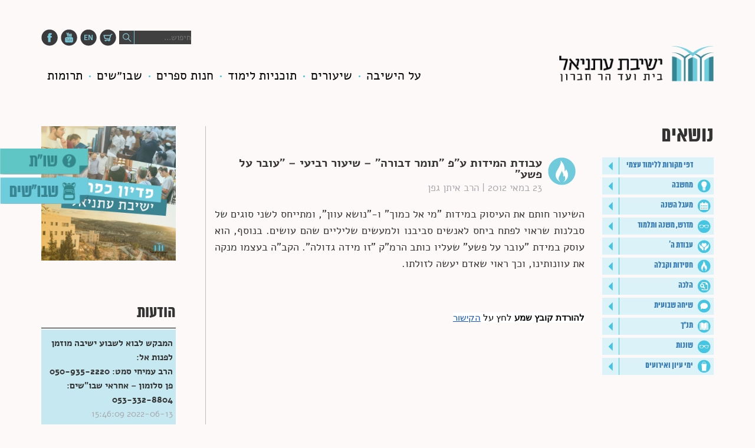

--- FILE ---
content_type: text/html; charset=UTF-8
request_url: https://otniel.org/lesson/%D7%A2%D7%91%D7%95%D7%93%D7%AA-%D7%94%D7%9E%D7%99%D7%93%D7%95%D7%AA-%D7%A2%D7%A4-%D7%AA%D7%95%D7%9E%D7%A8-%D7%93%D7%91%D7%95%D7%A8%D7%94-%D7%A9%D7%99%D7%A2%D7%95%D7%A8-%D7%A8%D7%91%D7%99%D7%A2/
body_size: 21436
content:
<!DOCTYPE html>
<!--[if lt IE 7 ]><html class="ie ie6" lang="en"> <![endif]-->
<!--[if IE 7 ]><html class="ie ie7" lang="en"> <![endif]-->
<!--[if IE 8 ]><html class="ie ie8" lang="en"> <![endif]-->
<!--[if (gte IE 9)|!(IE)]><!--><html dir="rtl" lang="he-IL"> <!--<![endif]-->

<head>

    <meta charset="utf-8">

    <title>עתניאל  |  עבודת המידות ע&quot;פ &quot;תומר דבורה&quot; &#8211; שיעור רביעי &#8211; &quot;עובר על פשע&quot;</title>
    <meta name="description" content="">

    <link rel="shortcut icon" href="https://otniel.org/wp-content/themes/otniel/assets/img/favicon/favicon.ico" type="image/x-icon">

    <meta http-equiv="X-UA-Compatible" content="IE=edge">
    <meta name="viewport" content="width=device-width, initial-scale=1, maximum-scale=1">

    <!--[if lt IE 9]>
    <script src="https://otniel.org/wp-content/themes/otniel/assets/libs/html5shiv/es5-shim.min.js"></script>
    <script src="https://otniel.org/wp-content/themes/otniel/assets/libs/html5shiv/html5shiv.min.js"></script>
    <script src="https://otniel.org/wp-content/themes/otniel/assets/libs/html5shiv/html5shiv-printshiv.min.js"></script>
    <script src="https://otniel.org/wp-content/themes/otniel/assets/libs/respond/respond.min.js"></script>
    <![endif]-->

    <meta name='robots' content='max-image-preview:large' />
	<style>img:is([sizes="auto" i], [sizes^="auto," i]) { contain-intrinsic-size: 3000px 1500px }</style>
			<!-- This site uses the Google Analytics by ExactMetrics plugin v8.5.0 - Using Analytics tracking - https://www.exactmetrics.com/ -->
		<!-- Note: ExactMetrics is not currently configured on this site. The site owner needs to authenticate with Google Analytics in the ExactMetrics settings panel. -->
					<!-- No tracking code set -->
				<!-- / Google Analytics by ExactMetrics -->
		<script type="text/javascript">
/* <![CDATA[ */
window._wpemojiSettings = {"baseUrl":"https:\/\/s.w.org\/images\/core\/emoji\/16.0.1\/72x72\/","ext":".png","svgUrl":"https:\/\/s.w.org\/images\/core\/emoji\/16.0.1\/svg\/","svgExt":".svg","source":{"concatemoji":"https:\/\/otniel.org\/wp-includes\/js\/wp-emoji-release.min.js?ver=6.8.3"}};
/*! This file is auto-generated */
!function(s,n){var o,i,e;function c(e){try{var t={supportTests:e,timestamp:(new Date).valueOf()};sessionStorage.setItem(o,JSON.stringify(t))}catch(e){}}function p(e,t,n){e.clearRect(0,0,e.canvas.width,e.canvas.height),e.fillText(t,0,0);var t=new Uint32Array(e.getImageData(0,0,e.canvas.width,e.canvas.height).data),a=(e.clearRect(0,0,e.canvas.width,e.canvas.height),e.fillText(n,0,0),new Uint32Array(e.getImageData(0,0,e.canvas.width,e.canvas.height).data));return t.every(function(e,t){return e===a[t]})}function u(e,t){e.clearRect(0,0,e.canvas.width,e.canvas.height),e.fillText(t,0,0);for(var n=e.getImageData(16,16,1,1),a=0;a<n.data.length;a++)if(0!==n.data[a])return!1;return!0}function f(e,t,n,a){switch(t){case"flag":return n(e,"\ud83c\udff3\ufe0f\u200d\u26a7\ufe0f","\ud83c\udff3\ufe0f\u200b\u26a7\ufe0f")?!1:!n(e,"\ud83c\udde8\ud83c\uddf6","\ud83c\udde8\u200b\ud83c\uddf6")&&!n(e,"\ud83c\udff4\udb40\udc67\udb40\udc62\udb40\udc65\udb40\udc6e\udb40\udc67\udb40\udc7f","\ud83c\udff4\u200b\udb40\udc67\u200b\udb40\udc62\u200b\udb40\udc65\u200b\udb40\udc6e\u200b\udb40\udc67\u200b\udb40\udc7f");case"emoji":return!a(e,"\ud83e\udedf")}return!1}function g(e,t,n,a){var r="undefined"!=typeof WorkerGlobalScope&&self instanceof WorkerGlobalScope?new OffscreenCanvas(300,150):s.createElement("canvas"),o=r.getContext("2d",{willReadFrequently:!0}),i=(o.textBaseline="top",o.font="600 32px Arial",{});return e.forEach(function(e){i[e]=t(o,e,n,a)}),i}function t(e){var t=s.createElement("script");t.src=e,t.defer=!0,s.head.appendChild(t)}"undefined"!=typeof Promise&&(o="wpEmojiSettingsSupports",i=["flag","emoji"],n.supports={everything:!0,everythingExceptFlag:!0},e=new Promise(function(e){s.addEventListener("DOMContentLoaded",e,{once:!0})}),new Promise(function(t){var n=function(){try{var e=JSON.parse(sessionStorage.getItem(o));if("object"==typeof e&&"number"==typeof e.timestamp&&(new Date).valueOf()<e.timestamp+604800&&"object"==typeof e.supportTests)return e.supportTests}catch(e){}return null}();if(!n){if("undefined"!=typeof Worker&&"undefined"!=typeof OffscreenCanvas&&"undefined"!=typeof URL&&URL.createObjectURL&&"undefined"!=typeof Blob)try{var e="postMessage("+g.toString()+"("+[JSON.stringify(i),f.toString(),p.toString(),u.toString()].join(",")+"));",a=new Blob([e],{type:"text/javascript"}),r=new Worker(URL.createObjectURL(a),{name:"wpTestEmojiSupports"});return void(r.onmessage=function(e){c(n=e.data),r.terminate(),t(n)})}catch(e){}c(n=g(i,f,p,u))}t(n)}).then(function(e){for(var t in e)n.supports[t]=e[t],n.supports.everything=n.supports.everything&&n.supports[t],"flag"!==t&&(n.supports.everythingExceptFlag=n.supports.everythingExceptFlag&&n.supports[t]);n.supports.everythingExceptFlag=n.supports.everythingExceptFlag&&!n.supports.flag,n.DOMReady=!1,n.readyCallback=function(){n.DOMReady=!0}}).then(function(){return e}).then(function(){var e;n.supports.everything||(n.readyCallback(),(e=n.source||{}).concatemoji?t(e.concatemoji):e.wpemoji&&e.twemoji&&(t(e.twemoji),t(e.wpemoji)))}))}((window,document),window._wpemojiSettings);
/* ]]> */
</script>

<style id='wp-emoji-styles-inline-css' type='text/css'>

	img.wp-smiley, img.emoji {
		display: inline !important;
		border: none !important;
		box-shadow: none !important;
		height: 1em !important;
		width: 1em !important;
		margin: 0 0.07em !important;
		vertical-align: -0.1em !important;
		background: none !important;
		padding: 0 !important;
	}
</style>
<link rel='stylesheet' id='wp-block-library-rtl-css' href='https://otniel.org/wp-includes/css/dist/block-library/style-rtl.min.css?ver=6.8.3' type='text/css' media='all' />
<style id='classic-theme-styles-inline-css' type='text/css'>
/*! This file is auto-generated */
.wp-block-button__link{color:#fff;background-color:#32373c;border-radius:9999px;box-shadow:none;text-decoration:none;padding:calc(.667em + 2px) calc(1.333em + 2px);font-size:1.125em}.wp-block-file__button{background:#32373c;color:#fff;text-decoration:none}
</style>
<style id='global-styles-inline-css' type='text/css'>
:root{--wp--preset--aspect-ratio--square: 1;--wp--preset--aspect-ratio--4-3: 4/3;--wp--preset--aspect-ratio--3-4: 3/4;--wp--preset--aspect-ratio--3-2: 3/2;--wp--preset--aspect-ratio--2-3: 2/3;--wp--preset--aspect-ratio--16-9: 16/9;--wp--preset--aspect-ratio--9-16: 9/16;--wp--preset--color--black: #000000;--wp--preset--color--cyan-bluish-gray: #abb8c3;--wp--preset--color--white: #ffffff;--wp--preset--color--pale-pink: #f78da7;--wp--preset--color--vivid-red: #cf2e2e;--wp--preset--color--luminous-vivid-orange: #ff6900;--wp--preset--color--luminous-vivid-amber: #fcb900;--wp--preset--color--light-green-cyan: #7bdcb5;--wp--preset--color--vivid-green-cyan: #00d084;--wp--preset--color--pale-cyan-blue: #8ed1fc;--wp--preset--color--vivid-cyan-blue: #0693e3;--wp--preset--color--vivid-purple: #9b51e0;--wp--preset--gradient--vivid-cyan-blue-to-vivid-purple: linear-gradient(135deg,rgba(6,147,227,1) 0%,rgb(155,81,224) 100%);--wp--preset--gradient--light-green-cyan-to-vivid-green-cyan: linear-gradient(135deg,rgb(122,220,180) 0%,rgb(0,208,130) 100%);--wp--preset--gradient--luminous-vivid-amber-to-luminous-vivid-orange: linear-gradient(135deg,rgba(252,185,0,1) 0%,rgba(255,105,0,1) 100%);--wp--preset--gradient--luminous-vivid-orange-to-vivid-red: linear-gradient(135deg,rgba(255,105,0,1) 0%,rgb(207,46,46) 100%);--wp--preset--gradient--very-light-gray-to-cyan-bluish-gray: linear-gradient(135deg,rgb(238,238,238) 0%,rgb(169,184,195) 100%);--wp--preset--gradient--cool-to-warm-spectrum: linear-gradient(135deg,rgb(74,234,220) 0%,rgb(151,120,209) 20%,rgb(207,42,186) 40%,rgb(238,44,130) 60%,rgb(251,105,98) 80%,rgb(254,248,76) 100%);--wp--preset--gradient--blush-light-purple: linear-gradient(135deg,rgb(255,206,236) 0%,rgb(152,150,240) 100%);--wp--preset--gradient--blush-bordeaux: linear-gradient(135deg,rgb(254,205,165) 0%,rgb(254,45,45) 50%,rgb(107,0,62) 100%);--wp--preset--gradient--luminous-dusk: linear-gradient(135deg,rgb(255,203,112) 0%,rgb(199,81,192) 50%,rgb(65,88,208) 100%);--wp--preset--gradient--pale-ocean: linear-gradient(135deg,rgb(255,245,203) 0%,rgb(182,227,212) 50%,rgb(51,167,181) 100%);--wp--preset--gradient--electric-grass: linear-gradient(135deg,rgb(202,248,128) 0%,rgb(113,206,126) 100%);--wp--preset--gradient--midnight: linear-gradient(135deg,rgb(2,3,129) 0%,rgb(40,116,252) 100%);--wp--preset--font-size--small: 13px;--wp--preset--font-size--medium: 20px;--wp--preset--font-size--large: 36px;--wp--preset--font-size--x-large: 42px;--wp--preset--spacing--20: 0.44rem;--wp--preset--spacing--30: 0.67rem;--wp--preset--spacing--40: 1rem;--wp--preset--spacing--50: 1.5rem;--wp--preset--spacing--60: 2.25rem;--wp--preset--spacing--70: 3.38rem;--wp--preset--spacing--80: 5.06rem;--wp--preset--shadow--natural: 6px 6px 9px rgba(0, 0, 0, 0.2);--wp--preset--shadow--deep: 12px 12px 50px rgba(0, 0, 0, 0.4);--wp--preset--shadow--sharp: 6px 6px 0px rgba(0, 0, 0, 0.2);--wp--preset--shadow--outlined: 6px 6px 0px -3px rgba(255, 255, 255, 1), 6px 6px rgba(0, 0, 0, 1);--wp--preset--shadow--crisp: 6px 6px 0px rgba(0, 0, 0, 1);}:where(.is-layout-flex){gap: 0.5em;}:where(.is-layout-grid){gap: 0.5em;}body .is-layout-flex{display: flex;}.is-layout-flex{flex-wrap: wrap;align-items: center;}.is-layout-flex > :is(*, div){margin: 0;}body .is-layout-grid{display: grid;}.is-layout-grid > :is(*, div){margin: 0;}:where(.wp-block-columns.is-layout-flex){gap: 2em;}:where(.wp-block-columns.is-layout-grid){gap: 2em;}:where(.wp-block-post-template.is-layout-flex){gap: 1.25em;}:where(.wp-block-post-template.is-layout-grid){gap: 1.25em;}.has-black-color{color: var(--wp--preset--color--black) !important;}.has-cyan-bluish-gray-color{color: var(--wp--preset--color--cyan-bluish-gray) !important;}.has-white-color{color: var(--wp--preset--color--white) !important;}.has-pale-pink-color{color: var(--wp--preset--color--pale-pink) !important;}.has-vivid-red-color{color: var(--wp--preset--color--vivid-red) !important;}.has-luminous-vivid-orange-color{color: var(--wp--preset--color--luminous-vivid-orange) !important;}.has-luminous-vivid-amber-color{color: var(--wp--preset--color--luminous-vivid-amber) !important;}.has-light-green-cyan-color{color: var(--wp--preset--color--light-green-cyan) !important;}.has-vivid-green-cyan-color{color: var(--wp--preset--color--vivid-green-cyan) !important;}.has-pale-cyan-blue-color{color: var(--wp--preset--color--pale-cyan-blue) !important;}.has-vivid-cyan-blue-color{color: var(--wp--preset--color--vivid-cyan-blue) !important;}.has-vivid-purple-color{color: var(--wp--preset--color--vivid-purple) !important;}.has-black-background-color{background-color: var(--wp--preset--color--black) !important;}.has-cyan-bluish-gray-background-color{background-color: var(--wp--preset--color--cyan-bluish-gray) !important;}.has-white-background-color{background-color: var(--wp--preset--color--white) !important;}.has-pale-pink-background-color{background-color: var(--wp--preset--color--pale-pink) !important;}.has-vivid-red-background-color{background-color: var(--wp--preset--color--vivid-red) !important;}.has-luminous-vivid-orange-background-color{background-color: var(--wp--preset--color--luminous-vivid-orange) !important;}.has-luminous-vivid-amber-background-color{background-color: var(--wp--preset--color--luminous-vivid-amber) !important;}.has-light-green-cyan-background-color{background-color: var(--wp--preset--color--light-green-cyan) !important;}.has-vivid-green-cyan-background-color{background-color: var(--wp--preset--color--vivid-green-cyan) !important;}.has-pale-cyan-blue-background-color{background-color: var(--wp--preset--color--pale-cyan-blue) !important;}.has-vivid-cyan-blue-background-color{background-color: var(--wp--preset--color--vivid-cyan-blue) !important;}.has-vivid-purple-background-color{background-color: var(--wp--preset--color--vivid-purple) !important;}.has-black-border-color{border-color: var(--wp--preset--color--black) !important;}.has-cyan-bluish-gray-border-color{border-color: var(--wp--preset--color--cyan-bluish-gray) !important;}.has-white-border-color{border-color: var(--wp--preset--color--white) !important;}.has-pale-pink-border-color{border-color: var(--wp--preset--color--pale-pink) !important;}.has-vivid-red-border-color{border-color: var(--wp--preset--color--vivid-red) !important;}.has-luminous-vivid-orange-border-color{border-color: var(--wp--preset--color--luminous-vivid-orange) !important;}.has-luminous-vivid-amber-border-color{border-color: var(--wp--preset--color--luminous-vivid-amber) !important;}.has-light-green-cyan-border-color{border-color: var(--wp--preset--color--light-green-cyan) !important;}.has-vivid-green-cyan-border-color{border-color: var(--wp--preset--color--vivid-green-cyan) !important;}.has-pale-cyan-blue-border-color{border-color: var(--wp--preset--color--pale-cyan-blue) !important;}.has-vivid-cyan-blue-border-color{border-color: var(--wp--preset--color--vivid-cyan-blue) !important;}.has-vivid-purple-border-color{border-color: var(--wp--preset--color--vivid-purple) !important;}.has-vivid-cyan-blue-to-vivid-purple-gradient-background{background: var(--wp--preset--gradient--vivid-cyan-blue-to-vivid-purple) !important;}.has-light-green-cyan-to-vivid-green-cyan-gradient-background{background: var(--wp--preset--gradient--light-green-cyan-to-vivid-green-cyan) !important;}.has-luminous-vivid-amber-to-luminous-vivid-orange-gradient-background{background: var(--wp--preset--gradient--luminous-vivid-amber-to-luminous-vivid-orange) !important;}.has-luminous-vivid-orange-to-vivid-red-gradient-background{background: var(--wp--preset--gradient--luminous-vivid-orange-to-vivid-red) !important;}.has-very-light-gray-to-cyan-bluish-gray-gradient-background{background: var(--wp--preset--gradient--very-light-gray-to-cyan-bluish-gray) !important;}.has-cool-to-warm-spectrum-gradient-background{background: var(--wp--preset--gradient--cool-to-warm-spectrum) !important;}.has-blush-light-purple-gradient-background{background: var(--wp--preset--gradient--blush-light-purple) !important;}.has-blush-bordeaux-gradient-background{background: var(--wp--preset--gradient--blush-bordeaux) !important;}.has-luminous-dusk-gradient-background{background: var(--wp--preset--gradient--luminous-dusk) !important;}.has-pale-ocean-gradient-background{background: var(--wp--preset--gradient--pale-ocean) !important;}.has-electric-grass-gradient-background{background: var(--wp--preset--gradient--electric-grass) !important;}.has-midnight-gradient-background{background: var(--wp--preset--gradient--midnight) !important;}.has-small-font-size{font-size: var(--wp--preset--font-size--small) !important;}.has-medium-font-size{font-size: var(--wp--preset--font-size--medium) !important;}.has-large-font-size{font-size: var(--wp--preset--font-size--large) !important;}.has-x-large-font-size{font-size: var(--wp--preset--font-size--x-large) !important;}
:where(.wp-block-post-template.is-layout-flex){gap: 1.25em;}:where(.wp-block-post-template.is-layout-grid){gap: 1.25em;}
:where(.wp-block-columns.is-layout-flex){gap: 2em;}:where(.wp-block-columns.is-layout-grid){gap: 2em;}
:root :where(.wp-block-pullquote){font-size: 1.5em;line-height: 1.6;}
</style>
<link rel='stylesheet' id='woocommerce-layout-rtl-css' href='https://otniel.org/wp-content/plugins/woocommerce/assets/css/woocommerce-layout-rtl.css?ver=10.4.3' type='text/css' media='all' />
<link rel='stylesheet' id='woocommerce-smallscreen-rtl-css' href='https://otniel.org/wp-content/plugins/woocommerce/assets/css/woocommerce-smallscreen-rtl.css?ver=10.4.3' type='text/css' media='only screen and (max-width: 768px)' />
<link rel='stylesheet' id='woocommerce-general-rtl-css' href='https://otniel.org/wp-content/plugins/woocommerce/assets/css/woocommerce-rtl.css?ver=10.4.3' type='text/css' media='all' />
<style id='woocommerce-inline-inline-css' type='text/css'>
.woocommerce form .form-row .required { visibility: visible; }
</style>
<link rel='stylesheet' id='wpml-legacy-horizontal-list-0-css' href='https://otniel.org/wp-content/plugins/sitepress-multilingual-cms/templates/language-switchers/legacy-list-horizontal/style.css?ver=1' type='text/css' media='all' />
<style id='akismet-widget-style-inline-css' type='text/css'>

			.a-stats {
				--akismet-color-mid-green: #357b49;
				--akismet-color-white: #fff;
				--akismet-color-light-grey: #f6f7f7;

				max-width: 350px;
				width: auto;
			}

			.a-stats * {
				all: unset;
				box-sizing: border-box;
			}

			.a-stats strong {
				font-weight: 600;
			}

			.a-stats a.a-stats__link,
			.a-stats a.a-stats__link:visited,
			.a-stats a.a-stats__link:active {
				background: var(--akismet-color-mid-green);
				border: none;
				box-shadow: none;
				border-radius: 8px;
				color: var(--akismet-color-white);
				cursor: pointer;
				display: block;
				font-family: -apple-system, BlinkMacSystemFont, 'Segoe UI', 'Roboto', 'Oxygen-Sans', 'Ubuntu', 'Cantarell', 'Helvetica Neue', sans-serif;
				font-weight: 500;
				padding: 12px;
				text-align: center;
				text-decoration: none;
				transition: all 0.2s ease;
			}

			/* Extra specificity to deal with TwentyTwentyOne focus style */
			.widget .a-stats a.a-stats__link:focus {
				background: var(--akismet-color-mid-green);
				color: var(--akismet-color-white);
				text-decoration: none;
			}

			.a-stats a.a-stats__link:hover {
				filter: brightness(110%);
				box-shadow: 0 4px 12px rgba(0, 0, 0, 0.06), 0 0 2px rgba(0, 0, 0, 0.16);
			}

			.a-stats .count {
				color: var(--akismet-color-white);
				display: block;
				font-size: 1.5em;
				line-height: 1.4;
				padding: 0 13px;
				white-space: nowrap;
			}
		
</style>
<script type="text/javascript" src="https://otniel.org/wp-includes/js/jquery/jquery.min.js?ver=3.7.1" id="jquery-core-js"></script>
<script type="text/javascript" src="https://otniel.org/wp-includes/js/jquery/jquery-migrate.min.js?ver=3.4.1" id="jquery-migrate-js"></script>
<script type="text/javascript" src="https://otniel.org/wp-content/plugins/woocommerce/assets/js/jquery-blockui/jquery.blockUI.min.js?ver=2.7.0-wc.10.4.3" id="wc-jquery-blockui-js" defer="defer" data-wp-strategy="defer"></script>
<script type="text/javascript" id="wc-add-to-cart-js-extra">
/* <![CDATA[ */
var wc_add_to_cart_params = {"ajax_url":"\/wp-admin\/admin-ajax.php","wc_ajax_url":"\/?wc-ajax=%%endpoint%%","i18n_view_cart":"\u05de\u05e2\u05d1\u05e8 \u05dc\u05e1\u05dc \u05d4\u05e7\u05e0\u05d9\u05d5\u05ea","cart_url":"https:\/\/otniel.org\/cart\/","is_cart":"","cart_redirect_after_add":"yes"};
/* ]]> */
</script>
<script type="text/javascript" src="https://otniel.org/wp-content/plugins/woocommerce/assets/js/frontend/add-to-cart.min.js?ver=10.4.3" id="wc-add-to-cart-js" defer="defer" data-wp-strategy="defer"></script>
<script type="text/javascript" src="https://otniel.org/wp-content/plugins/woocommerce/assets/js/js-cookie/js.cookie.min.js?ver=2.1.4-wc.10.4.3" id="wc-js-cookie-js" defer="defer" data-wp-strategy="defer"></script>
<script type="text/javascript" id="woocommerce-js-extra">
/* <![CDATA[ */
var woocommerce_params = {"ajax_url":"\/wp-admin\/admin-ajax.php","wc_ajax_url":"\/?wc-ajax=%%endpoint%%","i18n_password_show":"\u05dc\u05d4\u05e6\u05d9\u05d2 \u05e1\u05d9\u05e1\u05de\u05d4","i18n_password_hide":"\u05dc\u05d4\u05e1\u05ea\u05d9\u05e8 \u05e1\u05d9\u05e1\u05de\u05d4"};
/* ]]> */
</script>
<script type="text/javascript" src="https://otniel.org/wp-content/plugins/woocommerce/assets/js/frontend/woocommerce.min.js?ver=10.4.3" id="woocommerce-js" defer="defer" data-wp-strategy="defer"></script>
<link rel="https://api.w.org/" href="https://otniel.org/wp-json/" /><link rel="EditURI" type="application/rsd+xml" title="RSD" href="https://otniel.org/xmlrpc.php?rsd" />
<meta name="generator" content="WordPress 6.8.3" />
<meta name="generator" content="WooCommerce 10.4.3" />
<link rel="canonical" href="https://otniel.org/lesson/%d7%a2%d7%91%d7%95%d7%93%d7%aa-%d7%94%d7%9e%d7%99%d7%93%d7%95%d7%aa-%d7%a2%d7%a4-%d7%aa%d7%95%d7%9e%d7%a8-%d7%93%d7%91%d7%95%d7%a8%d7%94-%d7%a9%d7%99%d7%a2%d7%95%d7%a8-%d7%a8%d7%91%d7%99%d7%a2/" />
<link rel='shortlink' href='https://otniel.org/?p=6126' />
<link rel="alternate" title="oEmbed (JSON)" type="application/json+oembed" href="https://otniel.org/wp-json/oembed/1.0/embed?url=https%3A%2F%2Fotniel.org%2Flesson%2F%25d7%25a2%25d7%2591%25d7%2595%25d7%2593%25d7%25aa-%25d7%2594%25d7%259e%25d7%2599%25d7%2593%25d7%2595%25d7%25aa-%25d7%25a2%25d7%25a4-%25d7%25aa%25d7%2595%25d7%259e%25d7%25a8-%25d7%2593%25d7%2591%25d7%2595%25d7%25a8%25d7%2594-%25d7%25a9%25d7%2599%25d7%25a2%25d7%2595%25d7%25a8-%25d7%25a8%25d7%2591%25d7%2599%25d7%25a2%2F" />
<link rel="alternate" title="oEmbed (XML)" type="text/xml+oembed" href="https://otniel.org/wp-json/oembed/1.0/embed?url=https%3A%2F%2Fotniel.org%2Flesson%2F%25d7%25a2%25d7%2591%25d7%2595%25d7%2593%25d7%25aa-%25d7%2594%25d7%259e%25d7%2599%25d7%2593%25d7%2595%25d7%25aa-%25d7%25a2%25d7%25a4-%25d7%25aa%25d7%2595%25d7%259e%25d7%25a8-%25d7%2593%25d7%2591%25d7%2595%25d7%25a8%25d7%2594-%25d7%25a9%25d7%2599%25d7%25a2%25d7%2595%25d7%25a8-%25d7%25a8%25d7%2591%25d7%2599%25d7%25a2%2F&#038;format=xml" />
<meta name="generator" content="WPML ver:3.6.3 stt:20;" />
	<noscript><style>.woocommerce-product-gallery{ opacity: 1 !important; }</style></noscript>
	
<!-- Facebook Pixel Code -->
<script type='text/javascript'>
!function(f,b,e,v,n,t,s){if(f.fbq)return;n=f.fbq=function(){n.callMethod?
n.callMethod.apply(n,arguments):n.queue.push(arguments)};if(!f._fbq)f._fbq=n;
n.push=n;n.loaded=!0;n.version='2.0';n.queue=[];t=b.createElement(e);t.async=!0;
t.src=v;s=b.getElementsByTagName(e)[0];s.parentNode.insertBefore(t,s)}(window,
document,'script','https://connect.facebook.net/en_US/fbevents.js');
</script>
<!-- End Facebook Pixel Code -->
<script type='text/javascript'>
  fbq('init', '3285983648214776', [], {
    "agent": "wordpress-6.8.3-1.7.25"
});
</script><script type='text/javascript'>
  fbq('track', 'PageView', []);
</script>
<!-- Facebook Pixel Code -->
<noscript>
<img height="1" width="1" style="display:none" alt="fbpx"
src="https://www.facebook.com/tr?id=3285983648214776&ev=PageView&noscript=1" />
</noscript>
<!-- End Facebook Pixel Code -->

<!-- BEGIN recaptcha, injected by plugin wp-recaptcha-integration  -->

<!-- END recaptcha -->

    <script src="https://otniel.org/wp-content/themes/otniel/assets/libs/jquery/jquery-1.11.2.min.js"></script>

    <link rel="stylesheet" href="https://otniel.org/wp-content/themes/otniel/assets/libs/bootstrap/css/bootstrap-grid.min.css">
    <link rel="stylesheet" href="https://otniel.org/wp-content/themes/otniel/assets/libs/animate/animate.css">

    <link rel="stylesheet" href="https://otniel.org/wp-content/themes/otniel/assets/libs/slick/slick.css">
    <link rel="stylesheet" href="https://otniel.org/wp-content/themes/otniel/assets/libs/slick/slick-theme.css">
    <link rel="stylesheet" href="https://otniel.org/wp-content/themes/otniel/assets/css/main.css">
    <link rel="stylesheet" href="https://otniel.org/wp-content/themes/otniel/assets/css/media.css">

    <link rel="stylesheet" href="https://otniel.org/wp-content/themes/otniel/assets/css/addons.css">
    <link rel="stylesheet" href="https://otniel.org/wp-content/themes/otniel/assets/vendor/lightbox/src/css/lightbox.css">

            <link rel="stylesheet" href="https://otniel.org/wp-content/themes/otniel/assets/css/rtl.css">
        <link href="https://otniel.org/wp-content/themes/otniel/assets/css/bootstrap.rtl.css" rel="stylesheet">
        
    <script src="https://use.fontawesome.com/d148f2b5b5.js"></script>

    <script src="https://otniel.org/wp-content/themes/otniel/assets/libs/modernizr/modernizr.js"></script>


    <script>
        (function(i,s,o,g,r,a,m){i['GoogleAnalyticsObject']=r;i[r]=i[r]||function(){
                (i[r].q=i[r].q||[]).push(arguments)},i[r].l=1*new Date();a=s.createElement(o),
            m=s.getElementsByTagName(o)[0];a.async=1;a.src=g;m.parentNode.insertBefore(a,m)
        })(window,document,'script','https://www.google-analytics.com/analytics.js','ga');
        ga('create', 'UA-91644632-1', 'auto');
        ga('send', 'pageview');
    </script>
</head>
<!-- Load Facebook SDK for JavaScript -->
<div id="fb-root"></div>
<script>(function(d, s, id) {
        var js, fjs = d.getElementsByTagName(s)[0];
        if (d.getElementById(id)) return;
        js = d.createElement(s); js.id = id;
        js.src = "//connect.facebook.net/he_IL/sdk.js#xfbml=1&version=v2.6";
        fjs.parentNode.insertBefore(js, fjs);
    }(document, 'script', 'facebook-jssdk'));</script>
<input type="hidden" name="pageid" id="pageid" value="6126" />
<body class="rtl wp-singular lesson-template-default single single-lesson postid-6126 wp-theme-otniel page22 theme-otniel woocommerce-no-js he">

<!-- ========================= HEADER.MAIN-HEADER START ========================= -->

<header class="main-header">
    <div class="container">
        <div class="row">
            <div class="col-lg-3 col-md-4 col-sm-5 col-xs-12 search-block">

                <a href="https://www.facebook.com/yeshivatotniel" target="_blank" class="socials"><img src="https://otniel.org/wp-content/themes/otniel/assets/img/HomePage/Otniel_homePage-28.png" alt="socials"></a>
                <a href="https://www.youtube.com/user/mediaotniel" target="_blank" class="socials"><img src="https://otniel.org/wp-content/themes/otniel/assets/img/HomePage/Otniel_homePage-29.png" alt="socials"></a>


                                                        <a href="https://otniel-eng.org" class="socials"><img src="https://otniel.org/wp-content/themes/otniel/assets/img/HomePage/Otniel_homePage-30.png" alt="socials"></a>
                
                <a href="https://otniel.org/cart" class="socials"><img src="https://otniel.org/wp-content/themes/otniel/assets/img/HomePage/Otniel_homePage-31.png" alt="socials"></a>
                <form method="get" id="searchform" action="https://otniel.org/">
                    <input type="text" name="s" value="" placeholder="חיפוש..."/>
                    <input type="submit" value="חפש">
                </form>

                
                            </div>
        </div>
        <div class="row">

            <!-- ========================= TOP MENU START ========================= -->

            <div class="col-sm-3 logo">
                                    <a href="https://otniel.org"><img src="https://otniel.org/wp-content/themes/otniel/assets/img/HomePage/Otniel_homePage-26.png" alt="logo"></a>
                            </div>

            <div class="col-sm-9 top-menu">
                <a href="#" id="open-mobile-menu"><img src="https://otniel.org/wp-content/themes/otniel/assets/img/mobile-menu-icon.png" alt="open_mobile-menu" class="open-menu"></a>
                <div class="top-menu__block">

                    <div class="menu-header-heb-container"><ul id="menu-header-heb" class="menu__first-level"><li id="menu-item-67" class="menu-item menu-item-type-post_type menu-item-object-page menu-item-has-children menu-item-67"><a href="https://otniel.org/%d7%a2%d7%9c-%d7%94%d7%99%d7%a9%d7%99%d7%91%d7%94/%d7%90%d7%95%d7%93%d7%95%d7%aa/">על הישיבה</a>
<ul class="sub-menu">
	<li id="menu-item-63" class="menu-item menu-item-type-post_type menu-item-object-page menu-item-63"><a href="https://otniel.org/%d7%a2%d7%9c-%d7%94%d7%99%d7%a9%d7%99%d7%91%d7%94/%d7%90%d7%95%d7%93%d7%95%d7%aa/">אודות</a></li>
	<li id="menu-item-64" class="menu-item menu-item-type-post_type menu-item-object-page menu-item-64"><a href="https://otniel.org/%d7%a2%d7%9c-%d7%94%d7%99%d7%a9%d7%99%d7%91%d7%94/%d7%a6%d7%95%d7%95%d7%aa/">צוות</a></li>
	<li id="menu-item-65" class="menu-item menu-item-type-post_type menu-item-object-page menu-item-65"><a href="https://otniel.org/%d7%a2%d7%9c-%d7%94%d7%99%d7%a9%d7%99%d7%91%d7%94/%d7%90%d7%a0%d7%a9%d7%99%d7%9d-%d7%9e%d7%a1%d7%a4%d7%a8%d7%99%d7%9d/">אנשים מספרים</a></li>
	<li id="menu-item-66" class="menu-item menu-item-type-post_type menu-item-object-page menu-item-66"><a href="https://otniel.org/%d7%a2%d7%9c-%d7%94%d7%99%d7%a9%d7%99%d7%91%d7%94/%d7%92%d7%9c%d7%a8%d7%99%d7%94/">גלריה</a></li>
	<li id="menu-item-28" class="menu-item menu-item-type-post_type menu-item-object-page menu-item-28"><a href="https://otniel.org/%d7%99%d7%96%d7%9b%d7%95%d7%a8/">יזכור</a></li>
	<li id="menu-item-58" class="menu-item menu-item-type-post_type menu-item-object-page menu-item-58"><a href="https://otniel.org/%d7%a6%d7%95%d7%a8-%d7%a7%d7%a9%d7%a8/%d7%93%d7%a8%d7%9b%d7%99-%d7%94%d7%92%d7%a2%d7%94-%d7%95%d7%94%d7%aa%d7%a7%d7%a9%d7%a8%d7%95%d7%aa/">צור קשר</a></li>
	<li id="menu-item-42" class="menu-item menu-item-type-post_type menu-item-object-page menu-item-42"><a href="https://otniel.org/%d7%a6%d7%95%d7%a8-%d7%a7%d7%a9%d7%a8/%d7%98%d7%a4%d7%a1%d7%99%d7%9d/">טפסים</a></li>
</ul>
</li>
<li id="menu-item-33" class="menu-item menu-item-type-custom menu-item-object-custom menu-item-has-children menu-item-33"><a href="#">שיעורים</a>
<ul class="sub-menu">
	<li id="menu-item-140" class="menu-item menu-item-type-post_type menu-item-object-page menu-item-140"><a href="https://otniel.org/%d7%a9%d7%99%d7%a2%d7%95%d7%a8%d7%99%d7%9d/%d7%a0%d7%95%d7%a9%d7%90%d7%99%d7%9d/">נושאים</a></li>
	<li id="menu-item-7869" class="menu-item menu-item-type-post_type menu-item-object-page menu-item-7869"><a href="https://otniel.org/%d7%a9%d7%99%d7%a2%d7%95%d7%a8%d7%99%d7%9d/%d7%a8%d7%91%d7%a0%d7%99%d7%9d/">רבנים</a></li>
	<li id="menu-item-115" class="menu-item menu-item-type-post_type menu-item-object-page menu-item-115"><a href="https://otniel.org/%d7%a9%d7%99%d7%a2%d7%95%d7%a8%d7%99%d7%9d/%d7%a9%d7%90%d7%9c-%d7%90%d7%aa-%d7%94%d7%a8%d7%91/">שאל את הרב</a></li>
	<li id="menu-item-13545" class="menu-item menu-item-type-post_type menu-item-object-page menu-item-13545"><a href="https://otniel.org/%d7%a4%d7%95%d7%93%d7%a7%d7%90%d7%a1%d7%98%d7%99%d7%9d/">פודקאסטים</a></li>
	<li id="menu-item-29" class="menu-item menu-item-type-post_type menu-item-object-page menu-item-29"><a href="https://otniel.org/?page_id=7/">תלמידים מחוץ לכתלים</a></li>
	<li id="menu-item-8205" class="menu-item menu-item-type-post_type menu-item-object-page menu-item-8205"><a href="https://otniel.org/?page_id=8198/">שיעורים סגורים</a></li>
</ul>
</li>
<li id="menu-item-14550" class="menu-item menu-item-type-post_type menu-item-object-page menu-item-has-children menu-item-14550"><a href="https://otniel.org/%d7%90%d7%a4%d7%a7-%d7%91%d7%99%d7%aa-%d7%9e%d7%93%d7%a8%d7%a9-%d7%9c%d7%91%d7%95%d7%92%d7%a8%d7%99-%d7%a6%d7%91%d7%90/">תוכניות לימוד</a>
<ul class="sub-menu">
	<li id="menu-item-11204" class="menu-item menu-item-type-custom menu-item-object-custom menu-item-11204"><a href="https://bmgotniel-091f948f0343631a69a48d43057c9.webflow.io/">בית מדרש גבוה</a></li>
	<li id="menu-item-13841" class="menu-item menu-item-type-custom menu-item-object-custom menu-item-13841"><a href="https://shearimlep.com/">שערים לפנימיות</a></li>
	<li id="menu-item-14923" class="menu-item menu-item-type-post_type menu-item-object-page menu-item-14923"><a href="https://otniel.org/%d7%90%d7%a4%d7%a7-%d7%91%d7%99%d7%aa-%d7%9e%d7%93%d7%a8%d7%a9-%d7%9c%d7%91%d7%95%d7%92%d7%a8%d7%99-%d7%a6%d7%91%d7%90/">אפק | בית מדרש לבוגרי צבא</a></li>
</ul>
</li>
<li id="menu-item-110" class="menu-item menu-item-type-post_type menu-item-object-page menu-item-110"><a href="https://otniel.org/shop/">חנות ספרים</a></li>
<li id="menu-item-93" class="menu-item menu-item-type-post_type menu-item-object-page menu-item-93"><a href="https://otniel.org/%d7%a9%d7%91%d7%95%d7%b4%d7%a9%d7%99%d7%9d/">שבו״שים</a></li>
<li id="menu-item-26" class="menu-item menu-item-type-post_type menu-item-object-page menu-item-26"><a href="https://otniel.org/%d7%aa%d7%a8%d7%95%d7%9e%d7%95%d7%aa/">תרומות</a></li>
</ul></div>                </div>
            </div>

            <!-- ========================= TOP MENU END ========================= -->


        </div>
    </div>
</header>

<!-- ========================= HEADER.MAIN-HEADER END ========================= -->
<section class="content">
    <div class="container">
        <div class="row">

            <!-- ========================= MAIN CONTENT BLOCK START ========================= -->

            <div class="col-sm-9 main-content">

                
                <div class="row">
                    <div class="col-xs-12">
                        <h2>נושאים</h2>
                    </div>
                </div>

                <div class="row">

                    <!-- ========================= MENU CATALOG CSS START ========================= -->

                    <div class="col-sm-4 col-md-3 menu-catalog">

                        <ul class=""><li><span class="" style="background-image:url('https://mail.google.com/mail/u/0/?ui=2&ik=7db980ed91&view=fimg&th=15ddb3d28283b52f&attid=0.1.1&disp=emb&attbid=ANGjdJ8N67xLgVEO4M7iS8QtZuawEliP-kNo2vybjRMhzpqaUgjIPEK-Vfnac85rr4aQBSrS7hmd2LRVU8buetxzIbQ0jV9p8BZ9ewUszdCqXI3K3RnPBEqfJ0EvgH4&sz=w46-h46&ats=1502621807261&rm=15ddb3d28283b52f&zw&atsh=1')"><a href="https://otniel.org/cat_lesson/%d7%93%d7%a4%d7%99-%d7%9e%d7%a7%d7%95%d7%a8%d7%95%d7%aa-%d7%9c%d7%9c%d7%99%d7%9e%d7%95%d7%93-%d7%a2%d7%a6%d7%9e%d7%99/">דפי מקורות ללימוד עצמי</a></span><ul class="mc-second-level depth1 "><li><a href="https://otniel.org/cat_lesson/%d7%a4%d7%a1%d7%97%d7%99%d7%9d-%d7%93%d7%a4%d7%99-%d7%9e%d7%a7%d7%95%d7%a8%d7%95%d7%aa-%d7%9c%d7%9c%d7%99%d7%9e%d7%95%d7%93-%d7%a2%d7%a6%d7%9e%d7%99/">פסחים</a></li></ul>
<ul class="mc-second-level depth1 "><li><a href="https://otniel.org/cat_lesson/%d7%a1%d7%95%d7%9b%d7%94/">סוכה</a></li></ul>
<ul class="mc-second-level depth1 "><li><a href="https://otniel.org/cat_lesson/%d7%a9%d7%91%d7%aa-%d7%93%d7%a4%d7%99-%d7%9e%d7%a7%d7%95%d7%a8%d7%95%d7%aa-%d7%9c%d7%9c%d7%99%d7%9e%d7%95%d7%93-%d7%a2%d7%a6%d7%9e%d7%99/">שבת</a></li></ul>
<ul class="mc-second-level depth1 "><li><a href="https://otniel.org/cat_lesson/%d7%99%d7%95%d7%9e%d7%90-%d7%93%d7%a4%d7%99-%d7%9e%d7%a7%d7%95%d7%a8%d7%95%d7%aa-%d7%9c%d7%9c%d7%99%d7%9e%d7%95%d7%93-%d7%a2%d7%a6%d7%9e%d7%99/">יומא</a></li></ul>
<ul class="mc-second-level depth1 "><li><a href="https://otniel.org/cat_lesson/%d7%96%d7%91%d7%97%d7%99%d7%9d/">זבחים</a></li></ul>
<ul class="mc-second-level depth1 "><li><a href="https://otniel.org/cat_lesson/%d7%9e%d7%a7%d7%95%d7%95%d7%90%d7%95%d7%aa-%d7%93%d7%a4%d7%99-%d7%9e%d7%a7%d7%95%d7%a8%d7%95%d7%aa-%d7%9c%d7%9c%d7%99%d7%9e%d7%95%d7%93-%d7%a2%d7%a6%d7%9e%d7%99/">מקוואות</a></li></ul>
</li></ul>
<ul class=""><li><span class="" style="background-image:url('https://otniel.org/wp-content/uploads/2016/11/Page19-30.png')"><a href="https://otniel.org/cat_lesson/%d7%9e%d7%97%d7%a9%d7%91%d7%94/">מחשבה</a></span><ul class="mc-second-level depth1 "><li><a href="https://otniel.org/cat_lesson/%d7%99%d7%94%d7%93%d7%95%d7%aa-%d7%95%d7%9e%d7%93%d7%99%d7%98%d7%a6%d7%99%d7%94-%d7%9e%d7%97%d7%a9%d7%91%d7%94/">יהדות ומדיטציה</a></li></ul>
<ul class="mc-second-level depth1 "><li><a href="https://otniel.org/cat_lesson/%d7%99%d7%92-%d7%a2%d7%99%d7%a7%d7%a8%d7%99-%d7%90%d7%9e%d7%95%d7%a0%d7%94-%d7%a9%d7%9c-%d7%94%d7%a8%d7%9e%d7%91%d7%9d-%d7%a2%d7%a4-%d7%94%d7%97%d7%a1%d7%99%d7%93%d7%95%d7%aa/">י"ג עיקרי אמונה של הרמב"ם ע"פ החסידות</a></li></ul>
<ul class="mc-second-level depth1 "><li><a href="https://otniel.org/cat_lesson/%d7%9b%d7%95%d7%96%d7%a8%d7%99/">כוזרי</a></li></ul>
<ul class="mc-second-level depth1 "><li><a href="https://otniel.org/cat_lesson/%d7%aa%d7%95%d7%a8%d7%94-%d7%a0%d7%a9%d7%99%d7%aa/">תורה נשית</a></li></ul>
<ul class="mc-second-level depth1 "><li><a href="https://otniel.org/cat_lesson/%d7%9e%d7%94%d7%a8%d7%9c/">מהר"ל</a></li></ul>
<ul class="mc-second-level depth1 "><li><a href="https://otniel.org/cat_lesson/%d7%94%d7%a0%d7%a1%d7%99%d7%a8%d7%94-%d7%91%d7%97%d7%a1%d7%99%d7%93%d7%95%d7%aa-%d7%95%d7%91%d7%a8%d7%90%d7%99%d7%94/">ה'נסירה' בחסידות ובראי"ה</a></li></ul>
<ul class="mc-second-level depth1 "><li><a href="https://otniel.org/cat_lesson/%d7%90%d7%97%d7%93-%d7%9c%d7%94-%d7%95%d7%90%d7%97%d7%93-%d7%9c%d7%a2%d7%96%d7%90%d7%96%d7%9c/">'אחד לה' ואחד לעזאזל'</a></li></ul>
<ul class="mc-second-level depth1 "><li><a href="https://otniel.org/cat_lesson/%d7%90%d7%95%d7%a8%d7%95%d7%aa-%d7%94%d7%aa%d7%a9%d7%95%d7%91%d7%94/">אורות התשובה</a></li></ul>
<ul class="mc-second-level depth1 "><li><a href="https://otniel.org/cat_lesson/%d7%90%d7%93%d7%95%d7%95%d7%aa-%d7%9e%d7%a4%d7%a8%d7%a7%d7%99-%d7%90%d7%91%d7%95%d7%aa-%d7%94%d7%a8%d7%91-%d7%90%d7%9c%d7%a7%d7%a0%d7%94-%d7%a9%d7%a8%d7%9c%d7%95/">אדוות מפרקי אבות</a></li></ul>
<ul class="mc-second-level depth1 "><li><a href="https://otniel.org/cat_lesson/%d7%90%d7%9e%d7%95%d7%a0%d7%94-%d7%aa%d7%95%d7%93%d7%a2%d7%94-%d7%95%d7%96%d7%9e%d7%9f/">אמונה תודעה וזמן</a></li></ul>
<ul class="mc-second-level depth1 "><li><a href="https://otniel.org/cat_lesson/%d7%90%d7%a8%d7%a5-%d7%99%d7%a9%d7%a8%d7%90%d7%9c/">ארץ ישראל</a></li></ul>
<ul class="mc-second-level depth1 "><li><a href="https://otniel.org/cat_lesson/%d7%91%d7%a8%d7%9b%d7%94-%d7%95%d7%a7%d7%93%d7%95%d7%a9%d7%94/">ברכה וקדושה</a></li></ul>
<ul class="mc-second-level depth1 "><li><a href="https://otniel.org/cat_lesson/%d7%9e%d7%a1%d7%9b%d7%99%d7%9d-%d7%95%d7%a9%d7%9e%d7%99%d7%a8%d7%aa-%d7%94%d7%91%d7%a8%d7%99%d7%aa/">דור המסכים ושמירת הברית</a></li></ul>
<ul class="mc-second-level depth1 "><li><a href="https://otniel.org/cat_lesson/%d7%94%d7%93%d7%99%d7%9e%d7%99%d7%95%d7%9f-%d7%9b%d7%9b%d7%9c%d7%99-%d7%9c%d7%a0%d7%91%d7%95%d7%90%d7%94/">הדימיון ככלי לנבואה</a></li></ul>
<ul class="mc-second-level depth1 "><li><a href="https://otniel.org/cat_lesson/%d7%94%d7%a8%d7%91-%d7%a7%d7%95%d7%a7-%d7%a2%d7%9c-%d7%94%d7%aa%d7%a0%d7%9a-%d7%90%d7%9c%d7%a7%d7%a0%d7%94-%d7%a9%d7%a8%d7%9c%d7%95/">הרב קוק על התנ"ך</a></li></ul>
<ul class="mc-second-level depth1 "><li><a href="https://otniel.org/cat_lesson/%d7%94%d7%a9%d7%92%d7%97%d7%94-%d7%95%d7%91%d7%97%d7%99%d7%a8%d7%94/">השגחה ובחירה</a></li></ul>
<ul class="mc-second-level depth1 "><li><a href="https://otniel.org/cat_lesson/%d7%97%d7%95%d7%a8%d7%91%d7%9f-%d7%92%d7%9c%d7%95%d7%aa-%d7%95%d7%92%d7%90%d7%95%d7%9c%d7%94/">חורבן גלות וגאולה</a></li></ul>
<ul class="mc-second-level depth1 "><li><a href="https://otniel.org/cat_lesson/%d7%99%d7%94%d7%93%d7%95%d7%aa-%d7%95%d7%a4%d7%9e%d7%99%d7%a0%d7%99%d7%96%d7%9d/">יהדות ופמיניזם</a></li></ul>
<ul class="mc-second-level depth1 "><li><a href="https://otniel.org/cat_lesson/%d7%9c%d7%90%d7%95%d7%9e%d7%99%d7%95%d7%aa-%d7%95%d7%97%d7%91%d7%a8%d7%94/">לאומיות וחברה</a></li></ul>
<ul class="mc-second-level depth1 "><li><a href="https://otniel.org/cat_lesson/%d7%9e%d7%90%d7%9e%d7%a8%d7%99%d7%9d-%d7%9e%d7%97%d7%a9%d7%91%d7%94/">מאמרים</a></li></ul>
<ul class="mc-second-level depth1 "><li><a href="https://otniel.org/cat_lesson/%d7%a1%d7%95%d7%9c%d7%9e%d7%95%d7%aa-%d7%90%d7%9c-%d7%94%d7%90%d7%9c%d7%95%d7%94%d7%99%d7%9d/">סולמות אל האלוהים</a></li></ul>
<ul class="mc-second-level depth1 "><li><a href="https://otniel.org/cat_lesson/%d7%a2%d7%91%d7%95%d7%93%d7%94-%d7%a4%d7%a0%d7%99%d7%9e%d7%99%d7%aa-%d7%91%d7%90%d7%a1%d7%a4%d7%a7%d7%9c%d7%a8%d7%99%d7%90-%d7%99%d7%94%d7%95%d7%93%d7%99%d7%aa/">עבודה פנימית באספקלריא יהודית</a></li></ul>
<ul class="mc-second-level depth1 "><li><a href="https://otniel.org/cat_lesson/%d7%a7%d7%93%d7%95%d7%a9%d7%94-%d7%95%d7%9e%d7%99%d7%a0%d7%99%d7%95%d7%aa/">קדושה ומיניות</a></li></ul>
<ul class="mc-second-level depth1 "><li><a href="https://otniel.org/cat_lesson/%d7%a9%d7%95%d7%a8%d7%a9/">שורש</a></li></ul>
<ul class="mc-second-level depth1 "><li><a href="https://otniel.org/cat_lesson/%d7%a9%d7%a2%d7%a8%d7%99%d7%9d-%d7%9c%d7%aa%d7%95%d7%a8%d7%aa-%d7%94%d7%a8%d7%91-%d7%a7%d7%95%d7%a7/">שערים לתורת הרב קוק</a></li></ul>
<ul class="mc-second-level depth1 "><li><a href="https://otniel.org/cat_lesson/%d7%aa%d7%a8%d7%91%d7%95%d7%aa-%d7%95%d7%99%d7%94%d7%93%d7%95%d7%aa/">תרבות ויהדות</a></li></ul>
</li></ul>
<ul class=""><li><span class="" style="background-image:url('https://otniel.org/wp-content/uploads/2016/11/Page19-31.png')"><a href="https://otniel.org/cat_lesson/%d7%9e%d7%a2%d7%92%d7%9c-%d7%94%d7%a9%d7%a0%d7%94/">מעגל השנה</a></span><ul class="mc-second-level depth1 "><li><a href="https://otniel.org/cat_lesson/%d7%a9%d7%9e%d7%99%d7%98%d7%94/">שמיטה</a></li></ul>
<ul class="mc-second-level depth1 "><li><a href="https://otniel.org/cat_lesson/%d7%90%d7%9c%d7%95%d7%9c-%d7%95%d7%99%d7%9e%d7%99%d7%9d-%d7%a0%d7%95%d7%a8%d7%90%d7%99%d7%9d/">אלול וימים נוראים</a><ul class="mc-second-level depth2 "><li><a href="https://otniel.org/cat_lesson/%d7%94%d7%aa%d7%a9%d7%95%d7%91%d7%94-%d7%a9%d7%9c%d7%99/">התשובה שלי</a></li></ul>
<ul class="mc-second-level depth2 "><li><a href="https://otniel.org/cat_lesson/%d7%a8%d7%90%d7%a9-%d7%94%d7%a9%d7%a0%d7%94-2/">ראש השנה</a></li></ul>
<ul class="mc-second-level depth2 "><li><a href="https://otniel.org/cat_lesson/%d7%99%d7%95%d7%9d-%d7%94%d7%99%d7%9b%d7%a4%d7%95%d7%a8%d7%99%d7%9d/">יום הכיפורים</a></li></ul>
</li></ul>
<ul class="mc-second-level depth1 "><li><a href="https://otniel.org/cat_lesson/%d7%a1%d7%95%d7%9b%d7%95%d7%aa/">סוכות</a></li></ul>
<ul class="mc-second-level depth1 "><li><a href="https://otniel.org/cat_lesson/%d7%a9%d7%9e%d7%97%d7%aa-%d7%aa%d7%95%d7%a8%d7%94-%d7%95%d7%a9%d7%9e%d7%99%d7%a0%d7%99-%d7%a2%d7%a6%d7%a8%d7%aa/">שמחת תורה ושמיני עצרת</a></li></ul>
<ul class="mc-second-level depth1 "><li><a href="https://otniel.org/cat_lesson/%d7%99%d7%98-%d7%9b%d7%a1%d7%9c%d7%95/">י"ט כסלו</a></li></ul>
<ul class="mc-second-level depth1 "><li><a href="https://otniel.org/cat_lesson/%d7%97%d7%a0%d7%95%d7%9b%d7%94/">חנוכה</a></li></ul>
<ul class="mc-second-level depth1 "><li><a href="https://otniel.org/cat_lesson/%d7%a2%d7%a9%d7%a8%d7%94-%d7%91%d7%98%d7%91%d7%aa/">עשרה בטבת</a></li></ul>
<ul class="mc-second-level depth1 "><li><a href="https://otniel.org/cat_lesson/%d7%98%d7%95-%d7%91%d7%a9%d7%91%d7%98/">ט"ו בשבט</a></li></ul>
<ul class="mc-second-level depth1 "><li><a href="https://otniel.org/cat_lesson/%d7%a4%d7%95%d7%a8%d7%99%d7%9d/">פורים</a></li></ul>
<ul class="mc-second-level depth1 "><li><a href="https://otniel.org/cat_lesson/%d7%a4%d7%a1%d7%97/">פסח</a><ul class="mc-second-level depth2 "><li><a href="https://otniel.org/cat_lesson/%d7%94%d7%9c%d7%9b%d7%95%d7%aa-%d7%a4%d7%a1%d7%97/">הלכות פסח</a></li></ul>
</li></ul>
<ul class="mc-second-level depth1 "><li><a href="https://otniel.org/cat_lesson/%d7%a1%d7%a4%d7%99%d7%a8%d7%aa-%d7%94%d7%a2%d7%95%d7%9e%d7%a8/">ספירת העומר</a></li></ul>
<ul class="mc-second-level depth1 "><li><a href="https://otniel.org/cat_lesson/%d7%99%d7%95%d7%9d-%d7%94%d7%96%d7%99%d7%9b%d7%a8%d7%95%d7%9f-%d7%9c%d7%a9%d7%95%d7%90%d7%94-%d7%95%d7%9c%d7%92%d7%91%d7%95%d7%a8%d7%94/">יום הזיכרון לשואה ולגבורה</a></li></ul>
<ul class="mc-second-level depth1 "><li><a href="https://otniel.org/cat_lesson/%d7%99%d7%95%d7%9d-%d7%94%d7%a2%d7%a6%d7%9e%d7%90%d7%95%d7%aa/">מועדי אייר</a></li></ul>
<ul class="mc-second-level depth1 "><li><a href="https://otniel.org/cat_lesson/%d7%9c%d7%92-%d7%91%d7%a2%d7%95%d7%9e%d7%a8/">ל"ג בעומר</a></li></ul>
<ul class="mc-second-level depth1 "><li><a href="https://otniel.org/cat_lesson/%d7%a9%d7%91%d7%95%d7%a2%d7%95%d7%aa/">שבועות</a></li></ul>
<ul class="mc-second-level depth1 "><li><a href="https://otniel.org/cat_lesson/%d7%99%d7%9e%d7%99-%d7%91%d7%99%d7%9f-%d7%94%d7%9e%d7%a6%d7%a8%d7%99%d7%9d/">ימי בין המצרים</a></li></ul>
</li></ul>
<ul class=""><li><span class="" style=""><a href="https://otniel.org/cat_lesson/%d7%9e%d7%a9%d7%a0%d7%94-%d7%95%d7%aa%d7%9c%d7%9e%d7%95%d7%93/">מדרש, משנה ותלמוד</a></span><ul class="mc-second-level depth1 "><li><a href="https://otniel.org/cat_lesson/%d7%9e%d7%91%d7%95%d7%90-%d7%9c%d7%aa%d7%95%d7%a8%d7%94-%d7%a9%d7%91%d7%a2%d7%9c-%d7%a4%d7%94/">מבוא לתורה שבעל פה</a></li></ul>
<ul class="mc-second-level depth1 "><li><a href="https://otniel.org/cat_lesson/%d7%92%d7%99%d7%98%d7%99%d7%9f/">גיטין</a></li></ul>
<ul class="mc-second-level depth1 "><li><a href="https://otniel.org/cat_lesson/%d7%a0%d7%a9%d7%9e%d7%aa-%d7%94%d7%9e%d7%a9%d7%a0%d7%94/">נשמת המשנה</a></li></ul>
<ul class="mc-second-level depth1 "><li><a href="https://otniel.org/cat_lesson/%d7%90%d7%92%d7%93%d7%94-%d7%95%d7%9e%d7%93%d7%a8%d7%a9-%d7%9e%d7%a9%d7%a0%d7%94-%d7%95%d7%aa%d7%9c%d7%9e%d7%95%d7%93/">אגדה ומדרש</a></li></ul>
<ul class="mc-second-level depth1 "><li><a href="https://otniel.org/cat_lesson/%d7%91%d7%a8%d7%9b%d7%95%d7%aa/">ברכות</a></li></ul>
<ul class="mc-second-level depth1 "><li><a href="https://otniel.org/cat_lesson/%d7%a9%d7%91%d7%99%d7%a2%d7%99%d7%aa/">שביעית</a></li></ul>
<ul class="mc-second-level depth1 "><li><a href="https://otniel.org/cat_lesson/%d7%a9%d7%91%d7%aa-2/">שבת</a></li></ul>
<ul class="mc-second-level depth1 "><li><a href="https://otniel.org/cat_lesson/%d7%a4%d7%a1%d7%97%d7%99%d7%9d/">פסחים</a></li></ul>
<ul class="mc-second-level depth1 "><li><a href="https://otniel.org/cat_lesson/%d7%99%d7%95%d7%9e%d7%90/">יומא</a></li></ul>
<ul class="mc-second-level depth1 "><li><a href="https://otniel.org/cat_lesson/%d7%a1%d7%95%d7%9b%d7%94-%d7%9e%d7%a9%d7%a0%d7%94-%d7%95%d7%aa%d7%9c%d7%9e%d7%95%d7%93/">סוכה</a></li></ul>
<ul class="mc-second-level depth1 "><li><a href="https://otniel.org/cat_lesson/%d7%a8%d7%90%d7%a9-%d7%94%d7%a9%d7%a0%d7%94/">ראש השנה</a></li></ul>
<ul class="mc-second-level depth1 "><li><a href="https://otniel.org/cat_lesson/%d7%9e%d7%92%d7%99%d7%9c%d7%94/">מגילה</a></li></ul>
<ul class="mc-second-level depth1 "><li><a href="https://otniel.org/cat_lesson/%d7%aa%d7%a2%d7%a0%d7%99%d7%aa/">תענית</a></li></ul>
<ul class="mc-second-level depth1 "><li><a href="https://otniel.org/cat_lesson/%d7%97%d7%92%d7%99%d7%92%d7%94/">חגיגה</a></li></ul>
<ul class="mc-second-level depth1 "><li><a href="https://otniel.org/cat_lesson/%d7%a0%d7%96%d7%99%d7%a8/">נזיר</a></li></ul>
<ul class="mc-second-level depth1 "><li><a href="https://otniel.org/cat_lesson/%d7%a7%d7%99%d7%93%d7%95%d7%a9%d7%99%d7%9f/">קידושין</a></li></ul>
<ul class="mc-second-level depth1 "><li><a href="https://otniel.org/cat_lesson/%d7%91%d7%91%d7%90-%d7%a7%d7%9e%d7%90/">בבא קמא</a></li></ul>
<ul class="mc-second-level depth1 "><li><a href="https://otniel.org/cat_lesson/%d7%91%d7%91%d7%90-%d7%9e%d7%a6%d7%99%d7%a2%d7%90/">בבא מציעא</a></li></ul>
<ul class="mc-second-level depth1 "><li><a href="https://otniel.org/cat_lesson/%d7%91%d7%91%d7%90-%d7%91%d7%aa%d7%a8%d7%90/">בבא בתרא</a></li></ul>
<ul class="mc-second-level depth1 "><li><a href="https://otniel.org/cat_lesson/%d7%a1%d7%a0%d7%94%d7%93%d7%a8%d7%99%d7%9f/">סנהדרין</a></li></ul>
<ul class="mc-second-level depth1 "><li><a href="https://otniel.org/cat_lesson/%d7%94%d7%95%d7%a8%d7%99%d7%95%d7%aa/">הוריות</a></li></ul>
<ul class="mc-second-level depth1 "><li><a href="https://otniel.org/cat_lesson/%d7%96%d7%91%d7%97%d7%99%d7%9d-%d7%9e%d7%a9%d7%a0%d7%94-%d7%95%d7%aa%d7%9c%d7%9e%d7%95%d7%93/">זבחים</a></li></ul>
<ul class="mc-second-level depth1 "><li><a href="https://otniel.org/cat_lesson/%d7%9e%d7%a0%d7%97%d7%95%d7%aa/">מנחות</a></li></ul>
<ul class="mc-second-level depth1 "><li><a href="https://otniel.org/cat_lesson/%d7%aa%d7%9e%d7%99%d7%93/">תמיד</a></li></ul>
<ul class="mc-second-level depth1 "><li><a href="https://otniel.org/cat_lesson/%d7%9e%d7%a7%d7%95%d7%95%d7%90%d7%95%d7%aa/">מקוואות</a></li></ul>
</li></ul>
<ul class=""><li><span class="" style="background-image:url('https://otniel.org/wp-content/uploads/2016/11/Page19-35.png')"><a href="https://otniel.org/cat_lesson/%d7%a2%d7%91%d7%95%d7%93%d7%aa-%d7%94/">עבודת ה´</a></span><ul class="mc-second-level depth1 "><li><a href="https://otniel.org/cat_lesson/%d7%aa%d7%a4%d7%99%d7%9c%d7%94-%d7%a9%d7%91%d7%9c%d7%91/">תפילה שבלב</a></li></ul>
<ul class="mc-second-level depth1 "><li><a href="https://otniel.org/cat_lesson/life-as-story/">Life as Story</a></li></ul>
<ul class="mc-second-level depth1 "><li><a href="https://otniel.org/cat_lesson/%d7%99%d7%a9%d7%a8%d7%90%d7%9c-%d7%95%d7%94%d7%90%d7%a0%d7%95%d7%a9%d7%95%d7%aa/">ישראל והאנושות</a></li></ul>
<ul class="mc-second-level depth1 "><li><a href="https://otniel.org/cat_lesson/%d7%a2%d7%91%d7%95%d7%93%d7%94-%d7%a8%d7%95%d7%97%d7%a0%d7%99%d7%aa/">עבודה רוחנית</a></li></ul>
<ul class="mc-second-level depth1 "><li><a href="https://otniel.org/cat_lesson/%d7%90%d7%94%d7%91%d7%94/">אהבה חברות ואחווה</a></li></ul>
<ul class="mc-second-level depth1 "><li><a href="https://otniel.org/cat_lesson/%d7%90%d7%9e%d7%95%d7%a0%d7%94/">אמונה</a></li></ul>
<ul class="mc-second-level depth1 "><li><a href="https://otniel.org/cat_lesson/%d7%99%d7%a6%d7%99%d7%a8%d7%94-%d7%95%d7%a1%d7%a4%d7%a8%d7%95%d7%aa/">אמנות, יצירה וספרות</a></li></ul>
<ul class="mc-second-level depth1 "><li><a href="https://otniel.org/cat_lesson/%d7%93%d7%9e%d7%99%d7%95%d7%9f-%d7%95%d7%a0%d7%91%d7%95%d7%90%d7%94/">דמיון ונבואה</a></li></ul>
<ul class="mc-second-level depth1 "><li><a href="https://otniel.org/cat_lesson/%d7%97%d7%95%d7%a4%d7%a9/">חופש</a></li></ul>
<ul class="mc-second-level depth1 "><li><a href="https://otniel.org/cat_lesson/%d7%9e%d7%a6%d7%95%d7%95%d7%aa/">חיים ומצוות</a></li></ul>
<ul class="mc-second-level depth1 "><li><a href="https://otniel.org/cat_lesson/%d7%99%d7%a8%d7%90%d7%94/">יראה וקדושה</a></li></ul>
<ul class="mc-second-level depth1 "><li><a href="https://otniel.org/cat_lesson/%d7%9e%d7%99%d7%a0%d7%99%d7%95%d7%aa/">גוף ומיניות</a></li></ul>
<ul class="mc-second-level depth1 "><li><a href="https://otniel.org/cat_lesson/%d7%9e%d7%a7%d7%93%d7%a9/">מקדש וגאולה</a></li></ul>
<ul class="mc-second-level depth1 "><li><a href="https://otniel.org/cat_lesson/%d7%a2%d7%91%d7%95%d7%93%d7%aa-%d7%94%d7%9e%d7%99%d7%93%d7%95%d7%aa/">עבודת המידות</a></li></ul>
<ul class="mc-second-level depth1 "><li><a href="https://otniel.org/cat_lesson/%d7%a8%d7%a6%d7%95%d7%9f/">רצון</a></li></ul>
<ul class="mc-second-level depth1 "><li><a href="https://otniel.org/cat_lesson/%d7%a9%d7%91%d7%aa-%d7%a2%d7%91%d7%95%d7%93%d7%aa-%d7%94/">שבת</a></li></ul>
<ul class="mc-second-level depth1 "><li><a href="https://otniel.org/cat_lesson/%d7%a9%d7%9e%d7%97%d7%94/">שמחה, הומור וצחוק</a></li></ul>
<ul class="mc-second-level depth1 "><li><a href="https://otniel.org/cat_lesson/%d7%aa%d7%95%d7%a8%d7%94/">תורה</a></li></ul>
<ul class="mc-second-level depth1 "><li><a href="https://otniel.org/cat_lesson/%d7%aa%d7%9e%d7%99%d7%9e%d7%95%d7%aa/">תמימות ואנושיות</a></li></ul>
<ul class="mc-second-level depth1 "><li><a href="https://otniel.org/cat_lesson/%d7%aa%d7%a4%d7%99%d7%9c%d7%94/">תפילה</a></li></ul>
<ul class="mc-second-level depth1 "><li><a href="https://otniel.org/cat_lesson/%d7%aa%d7%a9%d7%95%d7%91%d7%94/">תשובה</a></li></ul>
</li></ul>
<ul class=""><li><span class="" style="background-image:url('https://otniel.org/wp-content/uploads/2016/11/Page19-29.png')"><a href="https://otniel.org/cat_lesson/%d7%97%d7%a1%d7%99%d7%93%d7%95%d7%aa-%d7%95%d7%a7%d7%91%d7%9c%d7%94/">חסידות וקבלה</a></span><ul class="mc-second-level depth1 "><li><a href="https://otniel.org/cat_lesson/%d7%a6%d7%93%d7%a7%d7%aa-%d7%94%d7%a6%d7%93%d7%99%d7%a7/">צדקת הצדיק</a></li></ul>
<ul class="mc-second-level depth1 "><li><a href="https://otniel.org/cat_lesson/%d7%a1%d7%99%d7%a4%d7%95%d7%a8-%d7%97%d7%a1%d7%99%d7%93%d7%99/">סיפור חסידי</a></li></ul>
<ul class="mc-second-level depth1 "><li><a href="https://otniel.org/cat_lesson/%d7%96%d7%95%d7%94%d7%a8/">זוהר</a></li></ul>
<ul class="mc-second-level depth1 "><li><a href="https://otniel.org/cat_lesson/%d7%a1%d7%a4%d7%99%d7%a8%d7%95%d7%aa-%d7%94%d7%a2%d7%95%d7%9e%d7%a8/">ספירות העומר</a></li></ul>
<ul class="mc-second-level depth1 "><li><a href="https://otniel.org/cat_lesson/%d7%9e%d7%97%d7%a9%d7%91%d7%aa-%d7%94%d7%9e%d7%a7%d7%93%d7%a9/">מחשבת המקדש</a></li></ul>
<ul class="mc-second-level depth1 "><li><a href="https://otniel.org/cat_lesson/%d7%92%d7%a8%d7%90/">גר"א</a></li></ul>
<ul class="mc-second-level depth1 "><li><a href="https://otniel.org/cat_lesson/%d7%a0%d7%99%d7%92%d7%95%d7%a0%d7%99%d7%9d/">ניגונים</a></li></ul>
<ul class="mc-second-level depth1 "><li><a href="https://otniel.org/cat_lesson/%d7%a8%d7%9e%d7%97%d7%9c/">רמח"ל</a></li></ul>
<ul class="mc-second-level depth1 "><li><a href="https://otniel.org/cat_lesson/%d7%91%d7%a8%d7%a1%d7%9c%d7%91-%d7%97%d7%a1%d7%99%d7%93%d7%95%d7%aa-%d7%95%d7%a7%d7%91%d7%9c%d7%94/">ברסלב</a></li></ul>
<ul class="mc-second-level depth1 "><li><a href="https://otniel.org/cat_lesson/%d7%94%d7%aa%d7%a0%d7%95%d7%a2%d7%94-%d7%94%d7%97%d7%a1%d7%99%d7%93%d7%99%d7%aa-%d7%94%d7%a8%d7%91-%d7%91%d7%a0%d7%99-%d7%a7%d7%9c%d7%9e%d7%a0%d7%96%d7%95%d7%9f/">התנועה החסידית - הרב בני קלמנזון</a></li></ul>
<ul class="mc-second-level depth1 "><li><a href="https://otniel.org/cat_lesson/%d7%97%d7%91%d7%93-%d7%97%d7%a1%d7%99%d7%93%d7%95%d7%aa-%d7%95%d7%a7%d7%91%d7%9c%d7%94/">חב"ד</a></li></ul>
<ul class="mc-second-level depth1 "><li><a href="https://otniel.org/cat_lesson/zohar/">zohar</a></li></ul>
<ul class="mc-second-level depth1 "><li><a href="https://otniel.org/cat_lesson/%d7%a8-%d7%a6%d7%93%d7%95%d7%a7-%d7%94%d7%9b%d7%94%d7%9f-%d7%9e%d7%9c%d7%95%d7%91%d7%9c%d7%99%d7%9f/">ר' צדוק הכהן מלובלין</a></li></ul>
<ul class="mc-second-level depth1 "><li><a href="https://otniel.org/cat_lesson/%d7%91%d7%93%d7%a8%d7%9a-%d7%a4%d7%99%d7%90%d7%a1%d7%a6%d7%a0%d7%94-%d7%aa%d7%95%d7%a8%d7%95%d7%aa-%d7%94%d7%90%d7%93%d7%9e%d7%95%d7%a8-%d7%9e%d7%a4%d7%99%d7%90%d7%a1%d7%a6%d7%a0%d7%94/">האדמו"ר מפיאסצ'נה</a></li></ul>
<ul class="mc-second-level depth1 "><li><a href="https://otniel.org/cat_lesson/%d7%aa%d7%a0%d7%99%d7%90/">תניא</a></li></ul>
<ul class="mc-second-level depth1 "><li><a href="https://otniel.org/cat_lesson/%d7%94%d7%aa%d7%95%d7%95%d7%a2%d7%93%d7%95%d7%aa/">התוועדות</a></li></ul>
<ul class="mc-second-level depth1 "><li><a href="https://otniel.org/cat_lesson/%d7%a4%d7%a8%d7%a7%d7%99%d7%9d-%d7%91%d7%aa%d7%95%d7%a8%d7%aa-%d7%94%d7%91%d7%a2%d7%a9%d7%98/">פרקים בתורת הבעש"ט</a></li></ul>
<ul class="mc-second-level depth1 "><li><a href="https://otniel.org/cat_lesson/%d7%95%d7%99%d7%94%d7%99%d7%95-%d7%99%d7%93%d7%99%d7%95-%d7%90%d7%9e%d7%95%d7%a0%d7%94-%d7%aa%d7%95%d7%a8%d7%95%d7%aa-%d7%91%d7%a2%d7%a0%d7%99%d7%99%d7%a0%d7%99-%d7%90%d7%9e%d7%95%d7%a0%d7%94/">"ויהיו ידיו אמונה" - תורות בענייני אמונה בליקוטי מוהר"ן</a></li></ul>
<ul class="mc-second-level depth1 "><li><a href="https://otniel.org/cat_lesson/%d7%96%d7%95%d7%92%d7%99%d7%95%d7%aa-%d7%95%d7%a7%d7%93%d7%95%d7%a9%d7%94/">זוגיות וקדושה</a></li></ul>
<ul class="mc-second-level depth1 "><li><a href="https://otniel.org/cat_lesson/%d7%a9%d7%99%d7%97%d7%95%d7%aa-%d7%a2%d7%9d-%d7%a9%d7%99%d7%97%d7%95%d7%aa-%d7%94%d7%a8%d7%9f/">שיחות עם שיחות הר"ן</a></li></ul>
<ul class="mc-second-level depth1 "><li><a href="https://otniel.org/cat_lesson/%d7%a9%d7%99%d7%a2%d7%95%d7%a8%d7%99-%d7%94%d7%a8%d7%91-%d7%9e%d7%a0%d7%97%d7%9d-%d7%a4%d7%a8%d7%95%d7%9e%d7%9f-%d7%96%d7%95%d7%94%d7%a8-%d7%95%d7%9c%d7%99%d7%a7%d7%95%d7%98%d7%99-%d7%9e%d7%95%d7%94/">שיעורי הרב מנחם פרומן - זוהר וליקוטי מוהר"ן</a></li></ul>
<ul class="mc-second-level depth1 "><li><a href="https://otniel.org/cat_lesson/%d7%a9%d7%99%d7%a2%d7%95%d7%a8%d7%99%d7%9d-%d7%91%d7%a1%d7%a4%d7%a8-%d7%aa%d7%95%d7%9e%d7%a8-%d7%93%d7%91%d7%95%d7%a8%d7%94/">תומר דבורה</a></li></ul>
<ul class="mc-second-level depth1 "><li><a href="https://otniel.org/cat_lesson/%d7%a1%d7%a4%d7%a8-%d7%99%d7%a6%d7%99%d7%a8%d7%94/">ספר יצירה</a></li></ul>
<ul class="mc-second-level depth1 "><li><a href="https://otniel.org/cat_lesson/%d7%a4%d7%a0%d7%99%d7%9e%d7%99%d7%95%d7%aa-%d7%94%d7%a9%d7%91%d7%aa-%d7%94%d7%a8%d7%91-%d7%99%d7%a2%d7%a7%d7%91-%d7%a0%d7%92%d7%9f/">פנימיות השבת</a></li></ul>
</li></ul>
<ul class=""><li><span class="" style="background-image:url('https://otniel.org/wp-content/uploads/2016/11/Page19-27.png')"><a href="https://otniel.org/cat_lesson/%d7%94%d7%9c%d7%9b%d7%94/">הלכה</a></span><ul class="mc-second-level depth1 "><li><a href="https://otniel.org/cat_lesson/%d7%a1%d7%a4%d7%99%d7%a8%d7%aa-%d7%94%d7%a2%d7%95%d7%9e%d7%a8-%d7%94%d7%9c%d7%9b%d7%94/">ספירת העומר</a></li></ul>
<ul class="mc-second-level depth1 "><li><a href="https://otniel.org/cat_lesson/%d7%91%d7%a8%d7%9b%d7%95%d7%aa-%d7%94%d7%9c%d7%9b%d7%94/">ברכות</a></li></ul>
<ul class="mc-second-level depth1 "><li><a href="https://otniel.org/cat_lesson/%d7%9e%d7%97%d7%a9%d7%91%d7%aa-%d7%94%d7%94%d7%9c%d7%9b%d7%94/">מחשבת ההלכה</a></li></ul>
<ul class="mc-second-level depth1 "><li><a href="https://otniel.org/cat_lesson/%d7%96%d7%9e%d7%a0%d7%99-%d7%94%d7%99%d7%95%d7%9d-%d7%91%d7%94%d7%9c%d7%9b%d7%94/">זמני היום</a></li></ul>
<ul class="mc-second-level depth1 "><li><a href="https://otniel.org/cat_lesson/%d7%aa%d7%a4%d7%99%d7%9c%d7%94-%d7%95%d7%91%d7%99%d7%aa-%d7%94%d7%9b%d7%a0%d7%a1%d7%aa/">תפילה, תפילין ובית הכנסת</a></li></ul>
<ul class="mc-second-level depth1 "><li><a href="https://otniel.org/cat_lesson/%d7%aa%d7%9b%d7%9c%d7%aa-%d7%95%d7%a6%d7%99%d7%a6%d7%99%d7%aa/">תכלת וציצית</a></li></ul>
<ul class="mc-second-level depth1 "><li><a href="https://otniel.org/cat_lesson/%d7%a8%d7%90%d7%a9-%d7%94%d7%a9%d7%a0%d7%94-%d7%94%d7%9c%d7%9b%d7%94/">ראש השנה</a></li></ul>
<ul class="mc-second-level depth1 "><li><a href="https://otniel.org/cat_lesson/%d7%99%d7%95%d7%9d-%d7%94%d7%9b%d7%99%d7%a4%d7%95%d7%a8%d7%99%d7%9d/">יום הכיפורים</a></li></ul>
<ul class="mc-second-level depth1 "><li><a href="https://otniel.org/cat_lesson/%d7%a1%d7%95%d7%9b%d7%94-%d7%95%d7%90%d7%a8%d7%91%d7%a2%d7%aa-%d7%94%d7%9e%d7%99%d7%a0%d7%99%d7%9d/">סוכה וארבעת המינים</a></li></ul>
<ul class="mc-second-level depth1 "><li><a href="https://otniel.org/cat_lesson/%d7%97%d7%a0%d7%95%d7%9b%d7%94-%d7%94%d7%9c%d7%9b%d7%94/">חנוכה</a></li></ul>
<ul class="mc-second-level depth1 "><li><a href="https://otniel.org/cat_lesson/%d7%94%d7%9c%d7%9b%d7%95%d7%aa-%d7%9e%d7%92%d7%99%d7%9c%d7%94/">פורים וקריאת מגילה</a></li></ul>
<ul class="mc-second-level depth1 "><li><a href="https://otniel.org/cat_lesson/%d7%a4%d7%a1%d7%97-%d7%94%d7%9c%d7%9b%d7%94/">פסח</a></li></ul>
<ul class="mc-second-level depth1 "><li><a href="https://otniel.org/cat_lesson/%d7%90%d7%91%d7%9c%d7%95%d7%aa-%d7%91%d7%99%d7%9f-%d7%94%d7%9e%d7%99%d7%a6%d7%a8%d7%99%d7%9d/">אבלות בין המיצרים</a></li></ul>
<ul class="mc-second-level depth1 "><li><a href="https://otniel.org/cat_lesson/%d7%a9%d7%91%d7%aa/">שבת</a><ul class="mc-second-level depth2 "><li><a href="https://otniel.org/cat_lesson/%d7%a4%d7%99%d7%a7%d7%95%d7%97-%d7%a0%d7%a4%d7%a9/">פיקוח נפש</a></li></ul>
<ul class="mc-second-level depth2 "><li><a href="https://otniel.org/cat_lesson/%d7%94%d7%9b%d7%a0%d7%95%d7%aa-%d7%9c%d7%a9%d7%91%d7%aa/">הכנות לשבת</a></li></ul>
<ul class="mc-second-level depth2 "><li><a href="https://otniel.org/cat_lesson/%d7%94%d7%9c%d7%9b%d7%95%d7%aa-%d7%9e%d7%95%d7%a7%d7%a6%d7%94/">מוקצה</a></li></ul>
<ul class="mc-second-level depth2 "><li><a href="https://otniel.org/cat_lesson/%d7%94%d7%9c%d7%9b%d7%95%d7%aa-%d7%a7%d7%99%d7%93%d7%95%d7%a9/">קידוש</a></li></ul>
</li></ul>
<ul class="mc-second-level depth1 "><li><a href="https://otniel.org/cat_lesson/%d7%94%d7%9c%d7%9b%d7%94-%d7%95%d7%9e%d7%93%d7%99%d7%a0%d7%94/">הלכה ומדינה</a></li></ul>
<ul class="mc-second-level depth1 "><li><a href="https://otniel.org/cat_lesson/%d7%9e%d7%a6%d7%95%d7%95%d7%aa-%d7%94%d7%aa%d7%9c%d7%95%d7%99%d7%95%d7%aa-%d7%91%d7%90%d7%a8%d7%a5/">מצוות התלויות בארץ</a></li></ul>
<ul class="mc-second-level depth1 "><li><a href="https://otniel.org/cat_lesson/%d7%aa%d7%a8%d7%95%d7%9e%d7%95%d7%aa-%d7%95%d7%9e%d7%a2%d7%a9%d7%a8%d7%95%d7%aa/">תרומות ומעשרות</a></li></ul>
<ul class="mc-second-level depth1 "><li><a href="https://otniel.org/cat_lesson/%d7%92%d7%99%d7%95%d7%a8/">גיור</a></li></ul>
<ul class="mc-second-level depth1 "><li><a href="https://otniel.org/cat_lesson/%d7%94%d7%9c%d7%9b%d7%95%d7%aa-%d7%a6%d7%93%d7%a7%d7%94/">צדקה</a></li></ul>
<ul class="mc-second-level depth1 "><li><a href="https://otniel.org/cat_lesson/%d7%94%d7%9c%d7%9b%d7%95%d7%aa-%d7%a9%d7%9e%d7%99%d7%98%d7%94-%d7%94%d7%a8%d7%91-%d7%a9%d7%9e%d7%95%d7%90%d7%9c-%d7%90%d7%a8%d7%99%d7%90%d7%9c/">שמיטה</a></li></ul>
<ul class="mc-second-level depth1 "><li><a href="https://otniel.org/cat_lesson/%d7%94%d7%9e%d7%a9%d7%9b%d7%9f-%d7%95%d7%94%d7%9e%d7%a7%d7%93%d7%a9/">המשכן והמקדש</a></li></ul>
<ul class="mc-second-level depth1 "><li><a href="https://otniel.org/cat_lesson/%d7%a0%d7%99%d7%93%d7%94/">נידה</a></li></ul>
<ul class="mc-second-level depth1 "><li><a href="https://otniel.org/cat_lesson/%d7%a6%d7%91%d7%90-%d7%95%d7%9e%d7%9c%d7%97%d7%9e%d7%94/">צבא ומלחמה</a></li></ul>
<ul class="mc-second-level depth1 "><li><a href="https://otniel.org/cat_lesson/%d7%92%d7%96%d7%9c%d7%95%d7%aa-%d7%95%d7%9e%d7%9e%d7%95%d7%a0%d7%95%d7%aa/">גזלות וממונות</a></li></ul>
<ul class="mc-second-level depth1 "><li><a href="https://otniel.org/cat_lesson/%d7%9b%d7%a9%d7%a8%d7%95%d7%aa/">כשרות</a></li></ul>
<ul class="mc-second-level depth1 "><li><a href="https://otniel.org/cat_lesson/%d7%a9%d7%95%d7%aa-%d7%91%d7%94%d7%9c%d7%9b%d7%94/">שו´´ת בהלכה</a></li></ul>
</li></ul>
<ul class=""><li><span class="" style="background-image:url('https://otniel.org/wp-content/uploads/2016/11/Page19-33.png')"><a href="https://otniel.org/cat_lesson/%d7%a9%d7%99%d7%97%d7%94-%d7%a9%d7%91%d7%95%d7%a2%d7%99%d7%aa/">שיחה שבועית</a></span></li></ul>
<ul class=""><li><span class="" style="background-image:url('https://otniel.org/wp-content/uploads/2016/11/Page19-28.png')"><a href="https://otniel.org/cat_lesson/%d7%aa%d7%a0%d7%9a/">תנ"ך</a></span><ul class="mc-second-level depth1 "><li><a href="https://otniel.org/cat_lesson/%d7%9e%d7%92%d7%99%d7%9c%d7%aa-%d7%a8%d7%95%d7%aa/">מגילת רות</a></li></ul>
<ul class="mc-second-level depth1 "><li><a href="https://otniel.org/cat_lesson/%d7%91%d7%99%d7%90%d7%95%d7%a8%d7%99%d7%9d-%d7%a4%d7%a0%d7%99%d7%9e%d7%99%d7%99%d7%9d-%d7%91%d7%a1%d7%a4%d7%a8-%d7%99%d7%95%d7%a0%d7%94/">ביאורים פנימיים בספר יונה</a></li></ul>
<ul class="mc-second-level depth1 "><li><a href="https://otniel.org/cat_lesson/%d7%93%d7%91%d7%a8%d7%99-%d7%aa%d7%95%d7%a8%d7%94-%d7%a2%d7%9c-%d7%a4%d7%a9/">דברי תורה על פ"ש</a></li></ul>
<ul class="mc-second-level depth1 "><li><a href="https://otniel.org/cat_lesson/%d7%91%d7%99%d7%9f-%d7%90%d7%9c%d7%95%d7%94%d7%99%d7%9d-%d7%95%d7%90%d7%93%d7%9d/">בין אלוהים ואדם</a></li></ul>
<ul class="mc-second-level depth1 "><li><a href="https://otniel.org/cat_lesson/%d7%a9%d7%9e%d7%95%d7%90%d7%9c-%d7%aa%d7%a0%d7%9a/">שמואל</a><ul class="mc-second-level depth2 "><li><a href="https://otniel.org/cat_lesson/%d7%a7%d7%a8%d7%99%d7%90%d7%95%d7%aa-%d7%91%d7%a1%d7%a4%d7%a8-%d7%a9%d7%9e%d7%95%d7%90%d7%9c-%d7%a4%d7%a8%d7%95%d7%a4-%d7%90%d7%95%d7%a8%d7%99%d7%90%d7%9c-%d7%a1%d7%99%d7%9e%d7%95%d7%9f/">'קריאות בספר שמואל' - פרופ' אוריאל סימון</a></li></ul>
<ul class="mc-second-level depth2 "><li><a href="https://otniel.org/cat_lesson/%d7%a1%d7%a4%d7%a8-%d7%a9%d7%9e%d7%95%d7%90%d7%9c-%d7%94%d7%a8%d7%91-%d7%a9%d7%9e%d7%a2%d7%95%d7%9f-%d7%a7%d7%9c%d7%99%d7%99%d7%9f/">ספר שמואל - הרב שמעון קליין</a></li></ul>
</li></ul>
<ul class="mc-second-level depth1 "><li><a href="https://otniel.org/cat_lesson/%d7%a2%d7%99%d7%95%d7%a0%d7%99%d7%9d-%d7%91%d7%94%d7%a4%d7%98%d7%a8%d7%95%d7%aa-%d7%94%d7%a9%d7%91%d7%95%d7%a2/">עיונים בהפטרות השבוע</a></li></ul>
<ul class="mc-second-level depth1 "><li><a href="https://otniel.org/cat_lesson/%d7%a4%d7%a8%d7%a7%d7%99-%d7%90%d7%9c%d7%99%d7%94%d7%95-%d7%a4%d7%a8%d7%95%d7%a4-%d7%a1%d7%99%d7%9e%d7%95%d7%9f/">פרקי אליהו - פרופ' סימון</a></li></ul>
<ul class="mc-second-level depth1 "><li><a href="https://otniel.org/cat_lesson/%d7%a0%d7%a4%d7%9c%d7%90%d7%95%d7%aa-%d7%9e%d7%aa%d7%95%d7%a8%d7%aa%d7%9a-%d7%92%d7%99%d7%9c%d7%95%d7%99%d7%99%d7%9d-%d7%9e%d7%a4%d7%a8%d7%a9%d7%aa-%d7%94%d7%a9%d7%91%d7%95%d7%a2/">"נפלאות מתורתך - גילויים מפרשת השבוע"</a></li></ul>
<ul class="mc-second-level depth1 "><li><a href="https://otniel.org/cat_lesson/%d7%a1%d7%99%d7%a4%d7%95%d7%a8%d7%99-%d7%a8%d7%90%d7%a9%d7%99%d7%aa-%d7%93%d7%a8-%d7%99%d7%95%d7%a9%d7%99-%d7%a4%d7%a8%d7%92%d7%95%d7%9f/">´סיפורי ראשית´- ד"ר יושי פרג´ון</a></li></ul>
<ul class="mc-second-level depth1 "><li><a href="https://otniel.org/cat_lesson/%d7%a1%d7%93%d7%a8%d7%aa-%d7%a9%d7%99%d7%a2%d7%95%d7%a8%d7%99%d7%9d-%d7%91%d7%aa%d7%a0%d7%9a-%d7%a4%d7%a8%d7%95%d7%a4-%d7%90%d7%95%d7%a8%d7%99%d7%90%d7%9c-%d7%a1%d7%99%d7%9e%d7%95%d7%9f/">סדרת שיעורים בתנ"ך - פרופ´ אוריאל סימון</a></li></ul>
<ul class="mc-second-level depth1 "><li><a href="https://otniel.org/cat_lesson/%d7%a7%d7%a8%d7%99%d7%90%d7%95%d7%aa-%d7%91%d7%a1%d7%a4%d7%a8-%d7%91%d7%a8%d7%90%d7%a9%d7%99%d7%aa-%d7%a4%d7%a8%d7%95%d7%a4-%d7%90%d7%95%d7%a8%d7%99%d7%90%d7%9c-%d7%a1%d7%99%d7%9e%d7%95%d7%9f/">קריאות בספר בראשית - פרופ' אוריאל סימון</a></li></ul>
<ul class="mc-second-level depth1 "><li><a href="https://otniel.org/cat_lesson/%d7%9c%d7%94%d7%aa%d7%a2%d7%95%d7%a8%d7%a8-%d7%9c%d7%99%d7%95%d7%9d-%d7%97%d7%93%d7%a9/">להתעורר ליום חדש</a></li></ul>
<ul class="mc-second-level depth1 "><li><a href="https://otniel.org/cat_lesson/%d7%94%d7%a0%d7%91%d7%90-%d7%91%d7%9f-%d7%90%d7%93%d7%9d-%d7%a2%d7%9c-%d7%a0%d7%91%d7%95%d7%90%d7%94-%d7%95%d7%aa%d7%95%d7%93%d7%a2%d7%94/">"הנבא בן אדם - על נבואה ותודעה"</a></li></ul>
<ul class="mc-second-level depth1 "><li><a href="https://otniel.org/cat_lesson/%d7%a2%d7%99%d7%95%d7%a0%d7%99%d7%9d-%d7%91%d7%97%d7%9e%d7%a9-%d7%9e%d7%92%d7%99%d7%9c%d7%95%d7%aa/">עיונים בחמש מגילות</a></li></ul>
<ul class="mc-second-level depth1 "><li><a href="https://otniel.org/cat_lesson/%d7%a7%d7%a8%d7%99%d7%90%d7%95%d7%aa-%d7%91%d7%a1%d7%a4%d7%a8-%d7%9e%d7%a9%d7%9c%d7%99-%d7%94%d7%a8%d7%91-%d7%90%d7%9c%d7%a7%d7%a0%d7%94-%d7%a9%d7%a8%d7%9c%d7%95/">קריאות בספר משלי - הרב אלקנה שרלו</a></li></ul>
<ul class="mc-second-level depth1 "><li><a href="https://otniel.org/cat_lesson/%d7%a7%d7%a8%d7%99%d7%90%d7%95%d7%aa-%d7%91%d7%a1%d7%a4%d7%a8-%d7%aa%d7%94%d7%9c%d7%99%d7%9d-%d7%94%d7%a8%d7%91-%d7%90%d7%9c%d7%a7%d7%a0%d7%94-%d7%a9%d7%a8%d7%9c%d7%95/">קריאות בספר תהלים - הרב אלקנה שרלו</a></li></ul>
<ul class="mc-second-level depth1 "><li><a href="https://otniel.org/cat_lesson/%d7%91%d7%a8%d7%90%d7%a9%d7%99%d7%aa/">בראשית</a></li></ul>
<ul class="mc-second-level depth1 "><li><a href="https://otniel.org/cat_lesson/%d7%a0%d7%97/">נח</a></li></ul>
<ul class="mc-second-level depth1 "><li><a href="https://otniel.org/cat_lesson/%d7%9c%d7%9a-%d7%9c%d7%9a/">לך-לך</a></li></ul>
<ul class="mc-second-level depth1 "><li><a href="https://otniel.org/cat_lesson/%d7%95%d7%99%d7%a8%d7%90/">וירא</a></li></ul>
<ul class="mc-second-level depth1 "><li><a href="https://otniel.org/cat_lesson/%d7%97%d7%99%d7%99-%d7%a9%d7%a8%d7%94/">חיי-שרה</a></li></ul>
<ul class="mc-second-level depth1 "><li><a href="https://otniel.org/cat_lesson/%d7%aa%d7%95%d7%9c%d7%93%d7%95%d7%aa/">תולדות</a></li></ul>
<ul class="mc-second-level depth1 "><li><a href="https://otniel.org/cat_lesson/%d7%95%d7%99%d7%a6%d7%90/">ויצא</a></li></ul>
<ul class="mc-second-level depth1 "><li><a href="https://otniel.org/cat_lesson/%d7%95%d7%99%d7%a9%d7%9c%d7%97/">וישלח</a></li></ul>
<ul class="mc-second-level depth1 "><li><a href="https://otniel.org/cat_lesson/%d7%95%d7%99%d7%a9%d7%91/">וישב</a></li></ul>
<ul class="mc-second-level depth1 "><li><a href="https://otniel.org/cat_lesson/%d7%9e%d7%a7%d7%a5/">מקץ</a></li></ul>
<ul class="mc-second-level depth1 "><li><a href="https://otniel.org/cat_lesson/%d7%95%d7%99%d7%92%d7%a9/">ויגש</a></li></ul>
<ul class="mc-second-level depth1 "><li><a href="https://otniel.org/cat_lesson/%d7%95%d7%99%d7%97%d7%99/">ויחי</a></li></ul>
<ul class="mc-second-level depth1 "><li><a href="https://otniel.org/cat_lesson/%d7%a9%d7%9e%d7%95%d7%aa/">שמות</a></li></ul>
<ul class="mc-second-level depth1 "><li><a href="https://otniel.org/cat_lesson/%d7%95%d7%90%d7%a8%d7%90/">וארא</a></li></ul>
<ul class="mc-second-level depth1 "><li><a href="https://otniel.org/cat_lesson/%d7%91%d7%90/">בא</a></li></ul>
<ul class="mc-second-level depth1 "><li><a href="https://otniel.org/cat_lesson/%d7%91%d7%a9%d7%9c%d7%97/">בשלח</a></li></ul>
<ul class="mc-second-level depth1 "><li><a href="https://otniel.org/cat_lesson/%d7%99%d7%aa%d7%a8%d7%95/">יתרו</a></li></ul>
<ul class="mc-second-level depth1 "><li><a href="https://otniel.org/cat_lesson/%d7%9e%d7%a9%d7%a4%d7%98%d7%99%d7%9d/">משפטים</a></li></ul>
<ul class="mc-second-level depth1 "><li><a href="https://otniel.org/cat_lesson/%d7%aa%d7%a8%d7%95%d7%9e%d7%94/">תרומה</a></li></ul>
<ul class="mc-second-level depth1 "><li><a href="https://otniel.org/cat_lesson/%d7%aa%d7%a6%d7%95%d7%94/">תצוה</a></li></ul>
<ul class="mc-second-level depth1 "><li><a href="https://otniel.org/cat_lesson/%d7%9b%d7%99-%d7%aa%d7%a9%d7%90/">כי-תשא</a></li></ul>
<ul class="mc-second-level depth1 "><li><a href="https://otniel.org/cat_lesson/%d7%95%d7%99%d7%a7%d7%94%d7%9c/">ויקהל</a></li></ul>
<ul class="mc-second-level depth1 "><li><a href="https://otniel.org/cat_lesson/%d7%a4%d7%a7%d7%95%d7%93%d7%99/">פקודי</a></li></ul>
<ul class="mc-second-level depth1 "><li><a href="https://otniel.org/cat_lesson/%d7%95%d7%99%d7%a7%d7%a8%d7%90/">ויקרא</a></li></ul>
<ul class="mc-second-level depth1 "><li><a href="https://otniel.org/cat_lesson/%d7%a9%d7%9e%d7%99%d7%a0%d7%99/">שמיני</a></li></ul>
<ul class="mc-second-level depth1 "><li><a href="https://otniel.org/cat_lesson/%d7%a6%d7%95/">צו</a></li></ul>
<ul class="mc-second-level depth1 "><li><a href="https://otniel.org/cat_lesson/%d7%aa%d7%96%d7%a8%d7%99%d7%a2/">תזריע</a></li></ul>
<ul class="mc-second-level depth1 "><li><a href="https://otniel.org/cat_lesson/%d7%9e%d7%a6%d7%95%d7%a8%d7%a2/">מצורע</a></li></ul>
<ul class="mc-second-level depth1 "><li><a href="https://otniel.org/cat_lesson/%d7%90%d7%97%d7%a8%d7%99-%d7%9e%d7%95%d7%aa/">אחרי מות</a></li></ul>
<ul class="mc-second-level depth1 "><li><a href="https://otniel.org/cat_lesson/%d7%a7%d7%93%d7%95%d7%a9%d7%99%d7%9d/">קדושים</a></li></ul>
<ul class="mc-second-level depth1 "><li><a href="https://otniel.org/cat_lesson/%d7%90%d7%9e%d7%95%d7%a8/">אמור</a></li></ul>
<ul class="mc-second-level depth1 "><li><a href="https://otniel.org/cat_lesson/%d7%91%d7%94%d7%a8/">בהר</a></li></ul>
<ul class="mc-second-level depth1 "><li><a href="https://otniel.org/cat_lesson/%d7%91%d7%9e%d7%93%d7%91%d7%a8/">במדבר</a></li></ul>
<ul class="mc-second-level depth1 "><li><a href="https://otniel.org/cat_lesson/%d7%91%d7%97%d7%95%d7%a7%d7%aa%d7%99/">בחוקתי</a></li></ul>
<ul class="mc-second-level depth1 "><li><a href="https://otniel.org/cat_lesson/%d7%a0%d7%a9%d7%90/">נשא</a></li></ul>
<ul class="mc-second-level depth1 "><li><a href="https://otniel.org/cat_lesson/%d7%91%d7%94%d7%a2%d7%9c%d7%95%d7%aa%d7%9a/">בהעלותך</a></li></ul>
<ul class="mc-second-level depth1 "><li><a href="https://otniel.org/cat_lesson/%d7%a9%d7%9c%d7%97/">שלח</a></li></ul>
<ul class="mc-second-level depth1 "><li><a href="https://otniel.org/cat_lesson/%d7%a7%d7%a8%d7%97/">קרח</a></li></ul>
<ul class="mc-second-level depth1 "><li><a href="https://otniel.org/cat_lesson/%d7%97%d7%a7%d7%aa/">חקת</a></li></ul>
<ul class="mc-second-level depth1 "><li><a href="https://otniel.org/cat_lesson/%d7%91%d7%9c%d7%a7/">בלק</a></li></ul>
<ul class="mc-second-level depth1 "><li><a href="https://otniel.org/cat_lesson/%d7%a4%d7%a0%d7%97%d7%a1/">פנחס</a></li></ul>
<ul class="mc-second-level depth1 "><li><a href="https://otniel.org/cat_lesson/%d7%9e%d7%98%d7%95%d7%aa/">מטות</a></li></ul>
<ul class="mc-second-level depth1 "><li><a href="https://otniel.org/cat_lesson/%d7%9e%d7%a1%d7%a2%d7%99/">מסעי</a></li></ul>
<ul class="mc-second-level depth1 "><li><a href="https://otniel.org/cat_lesson/%d7%93%d7%91%d7%a8%d7%99%d7%9d/">דברים</a></li></ul>
<ul class="mc-second-level depth1 "><li><a href="https://otniel.org/cat_lesson/%d7%95%d7%90%d7%aa%d7%97%d7%a0%d7%9f/">ואתחנן</a></li></ul>
<ul class="mc-second-level depth1 "><li><a href="https://otniel.org/cat_lesson/%d7%a2%d7%a7%d7%91/">עקב</a></li></ul>
<ul class="mc-second-level depth1 "><li><a href="https://otniel.org/cat_lesson/%d7%a9%d7%95%d7%a4%d7%98%d7%99%d7%9d/">שופטים</a></li></ul>
<ul class="mc-second-level depth1 "><li><a href="https://otniel.org/cat_lesson/%d7%a8%d7%90%d7%94/">ראה</a></li></ul>
<ul class="mc-second-level depth1 "><li><a href="https://otniel.org/cat_lesson/%d7%9b%d7%99-%d7%aa%d7%a6%d7%90/">כי-תצא</a></li></ul>
<ul class="mc-second-level depth1 "><li><a href="https://otniel.org/cat_lesson/%d7%9b%d7%99-%d7%aa%d7%91%d7%95%d7%90/">כי-תבוא</a></li></ul>
<ul class="mc-second-level depth1 "><li><a href="https://otniel.org/cat_lesson/%d7%a0%d7%a6%d7%91%d7%99%d7%9d/">נצבים</a></li></ul>
<ul class="mc-second-level depth1 "><li><a href="https://otniel.org/cat_lesson/%d7%95%d7%99%d7%9c%d7%9a/">וילך</a></li></ul>
<ul class="mc-second-level depth1 "><li><a href="https://otniel.org/cat_lesson/%d7%94%d7%90%d7%96%d7%99%d7%a0%d7%95/">האזינו</a></li></ul>
<ul class="mc-second-level depth1 "><li><a href="https://otniel.org/cat_lesson/%d7%95%d7%96%d7%90%d7%aa-%d7%94%d7%91%d7%a8%d7%9b%d7%94/">וזאת הברכה</a></li></ul>
<ul class="mc-second-level depth1 "><li><a href="https://otniel.org/cat_lesson/%d7%99%d7%a9%d7%a2%d7%99%d7%94%d7%95/">ישעיהו</a></li></ul>
<ul class="mc-second-level depth1 "><li><a href="https://otniel.org/cat_lesson/%d7%99%d7%95%d7%a0%d7%94/">יונה</a></li></ul>
<ul class="mc-second-level depth1 "><li><a href="https://otniel.org/cat_lesson/%d7%9e%d7%a9%d7%9c%d7%99/">משלי</a></li></ul>
<ul class="mc-second-level depth1 "><li><a href="https://otniel.org/cat_lesson/%d7%90%d7%99%d7%95%d7%91-%d7%aa%d7%a0%d7%9a/">איוב</a></li></ul>
<ul class="mc-second-level depth1 "><li><a href="https://otniel.org/cat_lesson/%d7%93%d7%a0%d7%99%d7%90%d7%9c-%d7%aa%d7%a0%d7%9a/">דניאל</a></li></ul>
<ul class="mc-second-level depth1 "><li><a href="https://otniel.org/cat_lesson/%d7%9e%d7%92%d7%99%d7%9c%d7%aa-%d7%90%d7%a1%d7%aa%d7%a8/">מגילת אסתר</a></li></ul>
<ul class="mc-second-level depth1 "><li><a href="https://otniel.org/cat_lesson/%d7%9e%d7%92%d7%99%d7%9c%d7%aa-%d7%a7%d7%94%d7%9c%d7%aa/">מגילת קהלת</a></li></ul>
<ul class="mc-second-level depth1 "><li><a href="https://otniel.org/cat_lesson/%d7%9e%d7%92%d7%99%d7%9c%d7%aa-%d7%90%d7%99%d7%9b%d7%94/">מגילת איכה</a></li></ul>
<ul class="mc-second-level depth1 "><li><a href="https://otniel.org/cat_lesson/%d7%a2%d7%96%d7%a8%d7%90-%d7%95%d7%a0%d7%97%d7%9e%d7%99%d7%94/">עזרא ונחמיה</a></li></ul>
<ul class="mc-second-level depth1 "><li><a href="https://otniel.org/cat_lesson/people-of-israel-striving-for-leadership/">People of Israel Striving for Leadership</a></li></ul>
<ul class="mc-second-level depth1 "><li><a href="https://otniel.org/cat_lesson/people-of-israel-preparing-for-kingship/">People of Israel preparing for kingship</a></li></ul>
<ul class="mc-second-level depth1 "><li><a href="https://otniel.org/cat_lesson/the-people-of-israel-coming-home/">"The People of Israel Coming Home"</a></li></ul>
</li></ul>
<ul class=""><li><span class="" style="background-image:url('https://otniel.org/wp-content/uploads/2016/11/Page19-36.png')"><a href="https://otniel.org/cat_lesson/%d7%a9%d7%95%d7%a0%d7%95%d7%aa/">שונות</a></span><ul class="mc-second-level depth1 "><li><a href="https://otniel.org/cat_lesson/%d7%a0%d7%a4%d7%a8%d7%93%d7%99%d7%9d-%d7%9e%d7%a0%d7%95%d7%a4%d7%9c%d7%99-%d7%94%d7%99%d7%a9%d7%99%d7%91%d7%94/">נפרדים מנופלי הישיבה</a></li></ul>
<ul class="mc-second-level depth1 "><li><a href="https://otniel.org/cat_lesson/%d7%94%d7%9e%d7%9c%d7%9e%d7%93-%d7%99%d7%93%d7%99-%d7%9c%d7%a7%d7%a8%d7%91/">המלמד ידי לקרב</a></li></ul>
<ul class="mc-second-level depth1 "><li><a href="https://otniel.org/cat_lesson/%d7%a9%d7%99%d7%a8-%d7%99%d7%a9%d7%a8%d7%90%d7%9c%d7%99/">שיר ישראלי</a></li></ul>
<ul class="mc-second-level depth1 "><li><a href="https://otniel.org/cat_lesson/%d7%a9%d7%99%d7%a8%d7%aa-%d7%9b%d7%9c-%d7%97%d7%99-%d7%9e%d7%a0%d7%99%d7%92%d7%95%d7%a0%d7%99-%d7%99%d7%a9%d7%99%d7%91%d7%aa-%d7%a2%d7%aa%d7%a0%d7%99%d7%90%d7%9c/">שירת כל חי - מניגוני ישיבת עתניאל</a></li></ul>
<ul class="mc-second-level depth1 "><li><a href="https://otniel.org/cat_lesson/%d7%92%d7%95%d7%9c%d7%95%d7%aa-%d7%96/">גולות ז</a></li></ul>
<ul class="mc-second-level depth1 "><li><a href="https://otniel.org/cat_lesson/%d7%a7%d7%93%d7%95%d7%a9%d7%aa-%d7%94%d7%90%d7%a8%d7%a5/">קדושת הארץ</a></li></ul>
<ul class="mc-second-level depth1 "><li><a href="https://otniel.org/cat_lesson/%d7%9e%d7%a9%d7%a4%d7%97%d7%94-%d7%95%d7%91%d7%99%d7%aa%d7%99%d7%95%d7%aa/">משפחה וביתיות</a></li></ul>
<ul class="mc-second-level depth1 "><li><a href="https://otniel.org/cat_lesson/english-lessons/">english lessons</a></li></ul>
<ul class="mc-second-level depth1 "><li><a href="https://otniel.org/cat_lesson/%d7%97%d7%99%d7%a0%d7%95%d7%9a/">חינוך</a></li></ul>
<ul class="mc-second-level depth1 "><li><a href="https://otniel.org/cat_lesson/%d7%aa%d7%a7%d7%a9%d7%95%d7%a8%d7%aa/">תקשורת</a></li></ul>
<ul class="mc-second-level depth1 "><li><a href="https://otniel.org/cat_lesson/%d7%9b%d7%9c%d7%9b%d7%9c%d7%94-%d7%99%d7%94%d7%95%d7%93%d7%99%d7%aa/">כלכלה יהודית</a></li></ul>
<ul class="mc-second-level depth1 "><li><a href="https://otniel.org/cat_lesson/%d7%90%d7%91%d7%99%d7%a2/">אביע</a></li></ul>
<ul class="mc-second-level depth1 "><li><a href="https://otniel.org/cat_lesson/%d7%97%d7%91%d7%a8%d7%94-%d7%95%d7%9e%d7%93%d7%99%d7%a0%d7%94/">חברה ומדינה</a></li></ul>
<ul class="mc-second-level depth1 "><li><a href="https://otniel.org/cat_lesson/%d7%98%d7%a4%d7%a1%d7%99%d7%9d/">טפסים</a></li></ul>
<ul class="mc-second-level depth1 "><li><a href="https://otniel.org/cat_lesson/%d7%9e%d7%90%d7%9e%d7%a8%d7%99%d7%9d/">מאמרים</a></li></ul>
<ul class="mc-second-level depth1 "><li><a href="https://otniel.org/cat_lesson/%d7%a4%d7%a8%d7%a1%d7%95%d7%9d/">פרסום</a></li></ul>
</li></ul>
<ul class=""><li><span class="" style="background-image:url('https://otniel.org/wp-content/uploads/2016/11/Page19-32.png')"><a href="https://otniel.org/cat_lesson/%d7%99%d7%9e%d7%99-%d7%a2%d7%99%d7%95%d7%9f/">ימי עיון ואירועים</a></span><ul class="mc-second-level depth1 "><li><a href="https://otniel.org/cat_lesson/%d7%99%d7%95%d7%9d-%d7%a2%d7%99%d7%95%d7%9f-%d7%91%d7%a0%d7%95%d7%a9%d7%90-%d7%94%d7%9e%d7%a9%d7%9e%d7%a2%d7%95%d7%aa-%d7%94%d7%93%d7%aa%d7%99%d7%aa-%d7%a9%d7%9c-%d7%99%d7%95%d7%9d-%d7%94%d7%a2%d7%a6/">יום עיון בנושא "המשמעות הדתית של יום העצמאות"</a></li></ul>
<ul class="mc-second-level depth1 "><li><a href="https://otniel.org/cat_lesson/%d7%99%d7%95%d7%9d-%d7%a2%d7%99%d7%95%d7%9f-%d7%9c%d7%96%d7%9b%d7%a8%d7%95-%d7%a9%d7%9c-%d7%93%d7%a8-%d7%99%d7%95%d7%a0%d7%aa%d7%9f-%d7%96%d7%a7%d7%a1-%d7%96%d7%a6%d7%9c/">יום עיון לזכרו של ד"ר יונתן זקס זצ"ל</a></li></ul>
<ul class="mc-second-level depth1 "><li><a href="https://otniel.org/cat_lesson/%d7%99%d7%95%d7%9d-%d7%a2%d7%99%d7%95%d7%9f-%d7%91%d7%a0%d7%95%d7%a9%d7%90-%d7%a8%d7%91%d7%a0%d7%9f-%d7%9c%d7%90-%d7%91%d7%a2%d7%99-%d7%a0%d7%98%d7%99%d7%a8%d7%95%d7%aa%d7%90-%d7%99%d7%97%d7%a1/">יום עיון בנושא "רבנן לא בעי נטירותא" יחסי תורה וחברה</a></li></ul>
<ul class="mc-second-level depth1 "><li><a href="https://otniel.org/cat_lesson/%d7%aa%d7%a9%d7%95%d7%91%d7%aa-%d7%94%d7%99%d7%97%d7%99%d7%93-%d7%91%d7%aa%d7%95%d7%a8%d7%aa-%d7%94%d7%a8%d7%91-%d7%a7%d7%95%d7%a7-%d7%99%d7%95%d7%9d-%d7%a2%d7%99%d7%95%d7%9f-%d7%9c%d7%96%d7%91/">תשובת היחיד בתורת הרב קוק - יום עיון לזברו של הרב קוק זצ"ל תש"פ</a></li></ul>
<ul class="mc-second-level depth1 "><li><a href="https://otniel.org/cat_lesson/%d7%99%d7%a8%d7%95%d7%a9%d7%9c%d7%99%d7%9d-%d7%a9%d7%9c-%d7%9e%d7%a2%d7%9c%d7%94-%d7%99%d7%95%d7%9d-%d7%99%d7%a8%d7%95%d7%a9%d7%9c%d7%99%d7%9d-%d7%94%d7%aa%d7%a9%d7%a3/">ירושלים של מעלה - יום ירושלים התש"ף</a></li></ul>
<ul class="mc-second-level depth1 "><li><a href="https://otniel.org/cat_lesson/%d7%99%d7%95%d7%9d-%d7%a2%d7%99%d7%95%d7%9f-%d7%91%d7%a0%d7%95%d7%a9%d7%90-%d7%a9%d7%9c%d7%99%d7%97%d7%95%d7%aa-%d7%9c%d7%96%d7%9b%d7%a8-%d7%a7%d7%93%d7%95%d7%a9%d7%99-%d7%94%d7%99%d7%a9%d7%99%d7%91/">יום עיון בנושא שליחות לזכר קדושי הישיבה תש"ף</a></li></ul>
<ul class="mc-second-level depth1 "><li><a href="https://otniel.org/cat_lesson/%d7%99%d7%95%d7%9d-%d7%a2%d7%99%d7%95%d7%9f-%d7%95%d7%94%d7%aa%d7%91%d7%95%d7%a0%d7%a0%d7%95%d7%aa-%d7%91%d7%a1%d7%95%d7%92%d7%99%d7%99%d7%aa-%d7%94%d7%94%d7%95%d7%a8%d7%95%d7%aa/">יום עיון והתבוננות בסוגיית ההורות</a></li></ul>
<ul class="mc-second-level depth1 "><li><a href="https://otniel.org/cat_lesson/%d7%99%d7%95%d7%9d-%d7%a7%d7%94%d7%99%d7%9c%d7%94-%d7%99%d7%94%d7%93%d7%95%d7%aa-%d7%95%d7%aa%d7%a7%d7%a9%d7%95%d7%a8%d7%aa/">יום קהילה "יהדות ותקשורת"</a></li></ul>
<ul class="mc-second-level depth1 "><li><a href="https://otniel.org/cat_lesson/%d7%99%d7%95%d7%9d-%d7%a2%d7%99%d7%95%d7%9f-%d7%9c%d7%90%d7%95%d7%9e%d7%99%d7%95%d7%aa-%d7%95%d7%90%d7%95%d7%a0%d7%99%d7%91%d7%a8%d7%a1%d7%9c%d7%99%d7%95%d7%aa-%d7%91%d7%aa%d7%95%d7%a8%d7%aa-%d7%94/">יום עיון "לאומיות ואוניברסליות" בתורת הרב קוק</a></li></ul>
<ul class="mc-second-level depth1 "><li><a href="https://otniel.org/cat_lesson/%d7%a2%d7%a8%d7%91-%d7%94%d7%94%d7%a9%d7%a7%d7%94-%d7%9c%d7%a2%d7%93-%d7%90%d7%9e%d7%a6%d7%90-%d7%9e%d7%a7%d7%95%d7%9d-%d7%9c%d7%a7%d7%a8%d7%90%d7%aa-%d7%aa%d7%a9%d7%a2%d7%94-%d7%91%d7%90%d7%91/">ערב ההשקה ל"עד אמצא מקום" לקראת תשעה באב</a></li></ul>
<ul class="mc-second-level depth1 "><li><a href="https://otniel.org/cat_lesson/%d7%91%d7%a2%d7%a7%d7%91%d7%95%d7%aa-%d7%a4%d7%99%d7%a0%d7%95%d7%99-%d7%a0%d7%aa%d7%99%d7%91-%d7%94%d7%90%d7%91%d7%95%d7%aa/">בעקבות פינוי נתיב האבות</a></li></ul>
<ul class="mc-second-level depth1 "><li><a href="https://otniel.org/cat_lesson/%d7%97%d7%a0%d7%95%d7%9b%d7%aa-%d7%94%d7%9e%d7%a7%d7%95%d7%95%d7%94-%d7%9c%d7%96%d7%9b%d7%a8-%d7%9e%d7%99%d7%9b%d7%99-%d7%9e%d7%a8%d7%a7-%d7%94%d7%99%d7%93/">חנוכת המקווה לזכר מיכי מרק הי"ד</a></li></ul>
<ul class="mc-second-level depth1 "><li><a href="https://otniel.org/cat_lesson/%d7%a2%d7%a8%d7%91-%d7%94%d7%a9%d7%a7%d7%94-%d7%9c%d7%a1%d7%a4%d7%a8-%d7%a0%d7%98%d7%a2-%d7%91%d7%aa%d7%95%d7%9b%d7%a0%d7%95/">ערב השקה לספר "נטע בתוכנו"</a></li></ul>
<ul class="mc-second-level depth1 "><li><a href="https://otniel.org/cat_lesson/%d7%90%d7%96%d7%9b%d7%a8%d7%94-%d7%9c%d7%a7%d7%93%d7%95%d7%a9%d7%99-%d7%94%d7%99%d7%a9%d7%99%d7%91%d7%94/">אזכרה לקדושי הישיבה</a></li></ul>
<ul class="mc-second-level depth1 "><li><a href="https://otniel.org/cat_lesson/%d7%a9%d7%99%d7%97-%d7%95%d7%a0%d7%99%d7%92%d7%95%d7%9f-%d7%aa%d7%a9%d7%a2%d7%97/">יום לימוד, שיח וניגון תשע"ח</a></li></ul>
<ul class="mc-second-level depth1 "><li><a href="https://otniel.org/cat_lesson/%d7%99%d7%95%d7%9d-%d7%a2%d7%99%d7%95%d7%9f-%d7%9c%d7%99%d7%9e%d7%99%d7%9d-%d7%94%d7%a0%d7%95%d7%a8%d7%90%d7%99%d7%9d/">יום עיון לימים הנוראים</a></li></ul>
<ul class="mc-second-level depth1 "><li><a href="https://otniel.org/cat_lesson/%d7%99%d7%95%d7%9d-%d7%a2%d7%99%d7%95%d7%9f-%d7%9e%d7%a9%d7%9e%d7%a2%d7%95%d7%99%d7%95%d7%aa-%d7%a7%d7%99%d7%95%d7%9e%d7%99%d7%95%d7%aa-%d7%95%d7%a8%d7%95%d7%97%d7%a0%d7%99%d7%95%d7%aa-%d7%91%d7%9e/">יום עיון - משמעויות קיומיות ורוחניות במסכת מקוואות</a></li></ul>
<ul class="mc-second-level depth1 "><li><a href="https://otniel.org/cat_lesson/%d7%99%d7%95%d7%9d-%d7%9c%d7%99%d7%9e%d7%95%d7%93-%d7%91%d7%a0%d7%95%d7%a9%d7%90-%d7%a6%d7%93%d7%a7-%d7%97%d7%a1%d7%93-%d7%95%d7%a0%d7%aa%d7%99%d7%a0%d7%94/">יום לימוד בנושא "צדק חסד ונתינה"</a></li></ul>
<ul class="mc-second-level depth1 "><li><a href="https://otniel.org/cat_lesson/%d7%90%d7%96%d7%9b%d7%a8%d7%94-%d7%9c%d7%a8%d7%91-%d7%a7%d7%95%d7%a7-%d7%96%d7%a6%d7%9c/">אזכרה לרב קוק זצ"ל</a></li></ul>
<ul class="mc-second-level depth1 "><li><a href="https://otniel.org/cat_lesson/%d7%94%d7%aa%d7%a2%d7%9c%d7%95%d7%aa-%d7%94%d7%a2%d7%95%d7%9c%d7%9d-%d7%99%d7%95%d7%9d-%d7%a2%d7%99%d7%95%d7%9f-%d7%9c%d7%96%d7%9b%d7%a8%d7%95-%d7%a9%d7%9c-%d7%94%d7%a8%d7%91-%d7%a7%d7%95%d7%a7/">התעלות העולם - יום עיון לזכרו של הרב קוק תשע"ו</a></li></ul>
<ul class="mc-second-level depth1 "><li><a href="https://otniel.org/cat_lesson/%d7%97%d7%95%d7%9e%d7%a8%d7%90-%d7%95%d7%a7%d7%95%d7%9c%d7%90-%d7%91%d7%a4%d7%a1%d7%99%d7%a7%d7%94-%d7%95%d7%91%d7%9e%d7%a0%d7%94%d7%92/">חומרא וקולא בפסיקה ובמנהג</a></li></ul>
<ul class="mc-second-level depth1 "><li><a href="https://otniel.org/cat_lesson/%d7%99%d7%95%d7%9d-%d7%a2%d7%99%d7%95%d7%9f-%d7%95%d7%a2%d7%a9%d7%95-%d7%9c%d7%99-%d7%9e%d7%a7%d7%93%d7%a9-%d7%95%d7%a9%d7%9b%d7%a0%d7%aa%d7%99-%d7%91%d7%aa%d7%95%d7%9b%d7%9d/">יום עיון "ועשו לי מקדש ושכנתי בתוכם"</a></li></ul>
<ul class="mc-second-level depth1 "><li><a href="https://otniel.org/cat_lesson/%d7%99%d7%95%d7%9d-%d7%a2%d7%99%d7%95%d7%9f-%d7%91%d7%9e%d7%a9%d7%a0%d7%aa%d7%95-%d7%a9%d7%9c-%d7%a4%d7%a8%d7%90%d7%a0%d7%a5-%d7%a8%d7%95%d7%96%d7%a0%d7%a6%d7%95%d7%95%d7%99%d7%92/">יום עיון במשנתו של פראנץ רוזנצוויג</a></li></ul>
<ul class="mc-second-level depth1 "><li><a href="https://otniel.org/cat_lesson/%d7%99%d7%95%d7%9d-%d7%a2%d7%99%d7%95%d7%9f-%d7%91%d7%a0%d7%95%d7%a9%d7%90-%d7%aa%d7%95%d7%a8%d7%aa-%d7%90%d7%a8%d7%a5-%d7%99%d7%a9%d7%a8%d7%90%d7%9c/">יום עיון בנושא "תורת ארץ ישראל"</a></li></ul>
<ul class="mc-second-level depth1 "><li><a href="https://otniel.org/cat_lesson/%d7%99%d7%95%d7%9d-%d7%a2%d7%99%d7%95%d7%9f-%d7%91%d7%a4%d7%a0%d7%99%d7%9e%d7%99%d7%95%d7%aa-%d7%94%d7%aa%d7%95%d7%a8%d7%94/">יום עיון בפנימיות התורה</a></li></ul>
<ul class="mc-second-level depth1 "><li><a href="https://otniel.org/cat_lesson/%d7%99%d7%95%d7%9d-%d7%a2%d7%99%d7%95%d7%9f-%d7%91%d7%a7%d7%99%d7%93%d7%95%d7%a9%d7%99%d7%9f/">יום עיון בקידושין</a></li></ul>
<ul class="mc-second-level depth1 "><li><a href="https://otniel.org/cat_lesson/%d7%99%d7%95%d7%9d-%d7%a2%d7%99%d7%95%d7%9f-%d7%91%d7%aa%d7%a0%d7%9a-%d7%aa%d7%95%d7%a8%d7%aa-%d7%94%d7%92%d7%9e%d7%95%d7%9c-%d7%95%d7%a9%d7%90%d7%9c%d7%aa-%d7%94%d7%94%d7%a9%d7%92%d7%97%d7%94/">יום עיון בתנ"ך - "תורת הגמול ושאלת ההשגחה"</a></li></ul>
<ul class="mc-second-level depth1 "><li><a href="https://otniel.org/cat_lesson/%d7%99%d7%95%d7%9d-%d7%a2%d7%99%d7%95%d7%9f-%d7%91%d7%aa%d7%a0%d7%9a-%d7%94%d7%99%d7%97%d7%a1-%d7%9c%d7%92%d7%95%d7%a3/">יום עיון בתנ"ך - היחס לגוף</a></li></ul>
<ul class="mc-second-level depth1 "><li><a href="https://otniel.org/cat_lesson/%d7%99%d7%95%d7%9d-%d7%a2%d7%99%d7%95%d7%9f-%d7%9c%d7%96%d7%9b%d7%a8-%d7%94%d7%a8%d7%91-%d7%99%d7%94%d7%95%d7%93%d7%90-%d7%9c%d7%90%d7%95%d7%9f-%d7%9e%d7%a0%d7%99%d7%98%d7%95-%d7%90%d7%a9%d7%9b/">יום עיון לזכר הרב יהודא לאון (מניטו) אשכנזי</a></li></ul>
<ul class="mc-second-level depth1 "><li><a href="https://otniel.org/cat_lesson/%d7%9c%d7%96%d7%9b%d7%a8%d7%95-%d7%a9%d7%9c-%d7%94%d7%a8%d7%91-%d7%a4%d7%a8%d7%95%d7%9e%d7%9f-%d7%96%d7%a6%d7%9c/">לזכרו של הרב פרומן זצ"ל</a></li></ul>
<ul class="mc-second-level depth1 "><li><a href="https://otniel.org/cat_lesson/%d7%9c%d7%96%d7%9b%d7%a8%d7%95-%d7%a9%d7%9c-%d7%a8-%d7%9e%d7%9b%d7%99-%d7%9e%d7%a8%d7%a7-%d7%94%d7%99%d7%93/">לזכרו של ר´ מכי מרק הי"ד</a></li></ul>
<ul class="mc-second-level depth1 "><li><a href="https://otniel.org/cat_lesson/%d7%a2%d7%a8%d7%91-%d7%a2%d7%99%d7%95%d7%9f-%d7%9c%d7%a7%d7%a8%d7%90%d7%aa-%d7%a4%d7%a1%d7%97/">ערב עיון לקראת פסח</a></li></ul>
</li></ul>
</li></ul>


                    </div>

                    <!-- ========================= MENU CATALOG CSS END ========================= -->

                    <!-- ========================= CATALOG SECTIONS CSS START ========================= -->

                    <div class="col-sm-8 col-md-9">

                        
                        <div class="info-block">
                            <div class="img-block"><img src="https://otniel.org/wp-content/uploads/2017/01/otniel_icons-06.png" alt="calend"></div>
                            <div class="desc-block">
                                <span class="info-block__heading">עבודת המידות ע&quot;פ &quot;תומר דבורה&quot; &#8211; שיעור רביעי &#8211; &quot;עובר על פשע&quot;</span>
                                <span class="info-block__grey">23 במאי 2012 | </span><span class="info-block__grey">הרב איתן גפן</span>
                            </div>
                        </div>
                        <div class="description-text">
                            <p>השיעור חותם את העיסוק במידות &quot;מי אל כמוך&quot; ו-&quot;נושא עוון&quot;, ומתייחס לשני סוגים של סבלנות שראוי לפתח ביחס לאנשים סביבנו ולמעשים שליליים שהם עושים. בנוסף, הוא עוסק במידת &quot;עובר על פשע&quot; שעליו כותב הרמ&quot;ק &quot;זו מידה גדולה&quot;. הקב&quot;ה בעצמו מנקה את עוונותינו, וכך ראוי שאדם יעשה לזולתו.</p>
<p>&nbsp;</p>
<p dir="rtl" style="text-align: right; margin-top: 0pt; margin-bottom: 0pt;"><span style="background-color: #ffffff; font-variant: normal; font-style: normal; font-family: Arial; white-space: pre-wrap; color: #000000; font-size: 15px; vertical-align: baseline; font-weight: bold; text-decoration: none;">להורדת קובץ שמע</span><span style="background-color: #ffffff; font-variant: normal; font-style: normal; font-family: Arial; white-space: pre-wrap; color: #000000; font-size: 15px; vertical-align: baseline; font-weight: normal; text-decoration: none;"> לחץ על </span><a href="http://video.jew2go.co.il/kipa/otniel/tomerdvora4_raveitan.mp3" target="_blank" rel="noopener"><span style="background-color: #ffffff; font-variant: normal; font-style: normal; font-family: Arial; white-space: pre-wrap; color: #1155cc; font-size: 15px; vertical-align: baseline; font-weight: normal; text-decoration: underline;">הקישור</span></a></p>
<p>&nbsp;</p>
<p>&nbsp;</p>
<iframe width="560" height="315" src="https://www.youtube.com/embed/gQDzypFTQNM" frameborder="0" allowfullscreen></iframe>                        </div>
                        <!--<div class="description-image">
                            <a href="#" class="videoplay-link"><img src="https://otniel.org/wp-content/themes/otniel/assets/img/stones.jpg" alt=""></a>
                        </div>-->
                        <div class="description-documents">
                            <div class="row">
                                
                                
                                <div class="col-sm-6 docs">
                                    <a href="#" class="do-print"><img src="https://otniel.org/wp-content/themes/otniel/assets/img/Page22/print.png" alt=""><span>הדפסה</span></a>
                                    <div style="display: none;">
                                        <div class="printfriendly pf-button  pf-alignleft"><a href="#" rel="nofollow" onClick="window.print(); return false;" title="Printer Friendly, PDF & Email"><img class="pf-button-img" src="https://cdn.printfriendly.com/buttons/printfriendly-button.png" alt="Print Friendly, PDF & Email" style="width: 112px;height: 24px;"  /></a></div>                                    </div>
                                </div>

                                                            </div>
                        </div>

                        
                            <div class="row aboutman-block_mini">
                                <div class="col-sm-3 aboutman-block_mini__image">
                                    <img src="" alt="">
                                </div>
                                <div class="col-sm-9 aboutman-block_mini__text">
                                    <span class="heading">הרב איתן גפן</span>
                                    <p></p>
                                    <a href="https://otniel.org/catrav_lesson/הרב-איתן-גפן">קרא עוד &gt;&gt;</a>
                                </div>
                            </div>

                        

                        <div class="facebook-block">
                            <div class="fb-comments" data-href="" data-width="100%" data-numposts="5"></div>
                        </div>

                        
                    </div>

                    <!-- ========================= CATALOG SECTIONS CSS END ========================= -->

                </div>

                <!-- ========================= POSTS READ START ========================= -->

<div class="row">
    <div class="col-xs-12">

        <div class="greyline">
            <span>יעניין אותך גם</span>
        </div>

    </div>
</div>

<div class="row posts-read">



    <div class="col-sm-6">
        <div class="rel-img">
        <a href="https://otniel.org/lesson/%d7%95%d7%a0%d7%95%d7%a2%d7%93%d7%aa%d7%99-%d7%9c%d7%9a-%d7%a9%d7%9d-%d7%9e%d7%90%d7%9e%d7%a8-%d7%9c%d7%a1%d7%95%d7%9b%d7%95%d7%aa-%d7%9e%d7%90%d7%aa-%d7%94%d7%a8%d7%91-%d7%90%d7%9c%d7%97%d7%a0/"><img width="408" height="268" src="https://otniel.org/wp-content/uploads/2025/10/IMG_9229ערוך.jpg" class="attachment-408x271 size-408x271 wp-post-image" alt="" decoding="async" fetchpriority="high" srcset="https://otniel.org/wp-content/uploads/2025/10/IMG_9229ערוך.jpg 1646w, https://otniel.org/wp-content/uploads/2025/10/IMG_9229ערוך-600x394.jpg 600w, https://otniel.org/wp-content/uploads/2025/10/IMG_9229ערוך-300x197.jpg 300w, https://otniel.org/wp-content/uploads/2025/10/IMG_9229ערוך-1024x672.jpg 1024w, https://otniel.org/wp-content/uploads/2025/10/IMG_9229ערוך-768x504.jpg 768w, https://otniel.org/wp-content/uploads/2025/10/IMG_9229ערוך-1536x1008.jpg 1536w" sizes="(max-width: 408px) 100vw, 408px" />        </div>
        <span class="tabs__heading">ונועדתי לך שם || מאמר לסוכות מאת הרב אלחנן שרלו</span>
        <span class="tabs__category">6 באוקטובר 2025</span></a><span class="tabs__category">|</span><span class="tabs__category"></span>
        <a href="https://otniel.org/lesson/%d7%95%d7%a0%d7%95%d7%a2%d7%93%d7%aa%d7%99-%d7%9c%d7%9a-%d7%a9%d7%9d-%d7%9e%d7%90%d7%9e%d7%a8-%d7%9c%d7%a1%d7%95%d7%9b%d7%95%d7%aa-%d7%9e%d7%90%d7%aa-%d7%94%d7%a8%d7%91-%d7%90%d7%9c%d7%97%d7%a0/"><img src="https://otniel.org/wp-content/themes/otniel/assets/img/HomePage/Otniel_homePage-39.png" alt=""></a>
    </div>
    



    <div class="col-sm-6">
        <div class="rel-img">
        <a href="https://otniel.org/lesson/%d7%90%d7%95%d7%a8-%d7%97%d7%93%d7%a9-%d7%a2%d7%9c-%d7%97%d7%a9%d7%99%d7%91%d7%95%d7%aa-%d7%9c%d7%99%d7%9e%d7%95%d7%93-%d7%a1%d7%93%d7%a8-%d7%a7%d7%93%d7%a9%d7%99%d7%9d/"><img width="359" height="271" src="https://otniel.org/wp-content/uploads/2025/09/IMG-20250914-WA0018.jpg" class="attachment-408x271 size-408x271 wp-post-image" alt="" decoding="async" srcset="https://otniel.org/wp-content/uploads/2025/09/IMG-20250914-WA0018.jpg 1382w, https://otniel.org/wp-content/uploads/2025/09/IMG-20250914-WA0018-600x453.jpg 600w, https://otniel.org/wp-content/uploads/2025/09/IMG-20250914-WA0018-300x227.jpg 300w, https://otniel.org/wp-content/uploads/2025/09/IMG-20250914-WA0018-1024x774.jpg 1024w, https://otniel.org/wp-content/uploads/2025/09/IMG-20250914-WA0018-768x580.jpg 768w" sizes="(max-width: 359px) 100vw, 359px" />        </div>
        <span class="tabs__heading">אור חדש &#8211; על חשיבות לימוד סדר קדשים</span>
        <span class="tabs__category">14 בספטמבר 2025</span></a><span class="tabs__category">|</span><span class="tabs__category"></span>
        <a href="https://otniel.org/lesson/%d7%90%d7%95%d7%a8-%d7%97%d7%93%d7%a9-%d7%a2%d7%9c-%d7%97%d7%a9%d7%99%d7%91%d7%95%d7%aa-%d7%9c%d7%99%d7%9e%d7%95%d7%93-%d7%a1%d7%93%d7%a8-%d7%a7%d7%93%d7%a9%d7%99%d7%9d/"><img src="https://otniel.org/wp-content/themes/otniel/assets/img/HomePage/Otniel_homePage-39.png" alt=""></a>
    </div>
    


</div>

<!-- ========================= POSTS READ END ========================= -->
            </div>

            <!-- ========================= SIDEBAR START ========================= -->

<div class="col-sm-3 sidebar">

    <div class="sidebar-block banner">
                <a href="https://otniel.aminutapps.com/donate/index.php?w=818257">
            <img src="https://otniel.org/wp-content/uploads/2025/09/עותק-של-אנו-שמחים.png" class="img-responsive" />
        </a>
    </div>

    <div class="sidebar-block banner" style="margin-bottom:25px;">
                <a href="">
            <img src="" class="img-responsive" />
        </a>
    </div>

        <div class="sidebar-block">
        <h3>הודעות</h3>
        <div class="sidebar-block__blue">
            <p><p><strong>המבקש לבוא לשבוע ישיבה מוזמן לפנות אל:</strong></p>
<p><strong>הרב עמיחי סמט: 050-935-2220</strong></p>
<p><strong>פן סלומון &#8211; אחראי שבו&quot;שים: 053-332-8804</strong></p>
</p>
            <span>2022-06-13 15:46:09</span><span><!--|</span><span>לורם איפסום</span>-->
        </div>
    </div>

    <div class="sidebar-block">
        <h3>צוות הישיבה</h3>
        <div class="sidebar-slider crew">
        
        
                        <div class="sidebar-slider__item">
                            <a href="https://otniel.org/%d7%a2%d7%9c-%d7%94%d7%99%d7%a9%d7%99%d7%91%d7%94/%d7%a6%d7%95%d7%95%d7%aa/">
                                <img src="https://otniel.org/wp-content/uploads/2016/08/הרב-ראם-חום-292x300.jpg" alt="">
                                <p>הרב רא"ם הכהן // ראש הישיבה</p>
                            </a>
                            <p class="few-words"><p>הרב רא&quot;ם הכהן נולד בשנת תשי&quot;ז, וגדל בשכונת שערי חסד בירושלים. בנערותו התגו...</p>
                        </div>
                        
        
                        <div class="sidebar-slider__item">
                            <a href="https://otniel.org/%d7%a2%d7%9c-%d7%94%d7%99%d7%a9%d7%99%d7%91%d7%94/%d7%a6%d7%95%d7%95%d7%aa/">
                                <img src="https://otniel.org/wp-content/uploads/2016/08/הרב-שרלו-חום-292x300.jpg" alt="">
                                <p>הרב אלחנן שרלו // ראש הישיבה</p>
                            </a>
                            <p class="few-words"><p>הרב אלחנן שרלו, נולד בה' אייר תשמ&quot;ה.<br />
גדל בחספין שברמת הגולן, למד בישיבה ה...</p>
                        </div>
                        
        
                        <div class="sidebar-slider__item">
                            <a href="https://otniel.org/%d7%a2%d7%9c-%d7%94%d7%99%d7%a9%d7%99%d7%91%d7%94/%d7%a6%d7%95%d7%95%d7%aa/">
                                <img src="https://otniel.org/wp-content/uploads/2016/08/הרב-הני-חום-292x300.jpg" alt="">
                                <p>הרב בני קלמנזון // נשיא הישיבה</p>
                            </a>
                            <p class="few-words"><p dir="rtl">הרב בנימין יוסף קלמנזון נולד בשכונת נווה שאנן בחיפה. בנעוריו למד בתיכון שא...</p>
                        </div>
                        
        
                        <div class="sidebar-slider__item">
                            <a href="https://otniel.org/%d7%a2%d7%9c-%d7%94%d7%99%d7%a9%d7%99%d7%91%d7%94/%d7%a6%d7%95%d7%95%d7%aa/">
                                <img src="https://otniel.org/wp-content/uploads/2016/08/הרב-יעקב-חום-292x300.jpg" alt="">
                                <p>הרב יעקב נגן // ר"מ</p>
                            </a>
                            <p class="few-words"><p class="m_3951305467583975310gmail-MsoNormalCxSpFirst" dir="RTL"><span lang="HE">הרב ...</p>
                        </div>
                        
        
                        <div class="sidebar-slider__item">
                            <a href="https://otniel.org/%d7%a2%d7%9c-%d7%94%d7%99%d7%a9%d7%99%d7%91%d7%94/%d7%a6%d7%95%d7%95%d7%aa/">
                                <img src="https://otniel.org/wp-content/uploads/2016/08/הרב-אייל-חום-292x300.jpg" alt="">
                                <p>הרב אייל אלפיה // ר"מ</p>
                            </a>
                            <p class="few-words"><p>הרב אייל אלפיה נולד וגדל בקיבוץ השומר הצעיר בית קמה. עבד שנים רבות בחקלאות ובגינון.<...</p>
                        </div>
                        
        
                        <div class="sidebar-slider__item">
                            <a href="https://otniel.org/%d7%a2%d7%9c-%d7%94%d7%99%d7%a9%d7%99%d7%91%d7%94/%d7%a6%d7%95%d7%95%d7%aa/">
                                <img src="https://otniel.org/wp-content/uploads/2016/08/הרב-אורי-חום-292x300.jpg" alt="">
                                <p>הרב אורי הכהן // ר"מ</p>
                            </a>
                            <p class="few-words"></p>
                        </div>
                        
        
                        <div class="sidebar-slider__item">
                            <a href="https://otniel.org/%d7%a2%d7%9c-%d7%94%d7%99%d7%a9%d7%99%d7%91%d7%94/%d7%a6%d7%95%d7%95%d7%aa/">
                                <img src="https://otniel.org/wp-content/uploads/2016/08/הרב-אלעזר-חום-292x300.jpg" alt="">
                                <p>הרב אלעזר גולדשטיין // ראש המכון התורני 'גילוי'</p>
                            </a>
                            <p class="few-words"><p>נולד בשנת תשמ&quot;ב וגדל בישוב קרני שומרון. למד בבית ועד לתורה בעתניאל ובכולל דיינו...</p>
                        </div>
                        
        
                        <div class="sidebar-slider__item">
                            <a href="https://otniel.org/%d7%a2%d7%9c-%d7%94%d7%99%d7%a9%d7%99%d7%91%d7%94/%d7%a6%d7%95%d7%95%d7%aa/">
                                <img src="https://otniel.org/wp-content/uploads/2016/08/הרב-נריה-חום-292x300.jpg" alt="">
                                <p>הרב נריה מנצור // ר"מ</p>
                            </a>
                            <p class="few-words"></p>
                        </div>
                        
        
                        <div class="sidebar-slider__item">
                            <a href="https://otniel.org/%d7%a2%d7%9c-%d7%94%d7%99%d7%a9%d7%99%d7%91%d7%94/%d7%a6%d7%95%d7%95%d7%aa/">
                                <img src="https://otniel.org/wp-content/uploads/2016/08/הרב-פדיה-חום-292x300.jpg" alt="">
                                <p>הרב פדיה נגר // ר"מ בית מדרש גבוה</p>
                            </a>
                            <p class="few-words"></p>
                        </div>
                        
        
                        <div class="sidebar-slider__item">
                            <a href="https://otniel.org/%d7%a2%d7%9c-%d7%94%d7%99%d7%a9%d7%99%d7%91%d7%94/%d7%a6%d7%95%d7%95%d7%aa/">
                                <img src="https://otniel.org/wp-content/uploads/2016/08/הרב-תומר-חום-292x300.jpg" alt="">
                                <p>הרב תומר בוקובזה // ר"מ</p>
                            </a>
                            <p class="few-words"></p>
                        </div>
                        
        
                        <div class="sidebar-slider__item">
                            <a href="https://otniel.org/%d7%a2%d7%9c-%d7%94%d7%99%d7%a9%d7%99%d7%91%d7%94/%d7%a6%d7%95%d7%95%d7%aa/">
                                <img src="https://otniel.org/wp-content/uploads/2016/08/הרב-אמנון-חום-300x300.jpg" alt="">
                                <p>הרב אמנון דוקוב // ר"מ</p>
                            </a>
                            <p class="few-words"><p>נולד בשנת תשל&quot;ב וגדל בפתח תקוה.</p>
<p>למד בישיבת ההסדר אור עציון בראשות הרב חי...</p>
                        </div>
                        
        
                        <div class="sidebar-slider__item">
                            <a href="https://otniel.org/%d7%a2%d7%9c-%d7%94%d7%99%d7%a9%d7%99%d7%91%d7%94/%d7%a6%d7%95%d7%95%d7%aa/">
                                <img src="https://otniel.org/wp-content/uploads/2016/08/הרב-מתניה-חום-292x300.jpg" alt="">
                                <p>הרב מתניה שטרנברג // ר"מ</p>
                            </a>
                            <p class="few-words"><p>נולד בשנת תשמ&quot;ד וגדל ברחובות. למד בבית ועד לתורה בעתניאל.</p>
<p>בלימודו משלב ע...</p>
                        </div>
                        
        
                        <div class="sidebar-slider__item">
                            <a href="https://otniel.org/%d7%a2%d7%9c-%d7%94%d7%99%d7%a9%d7%99%d7%91%d7%94/%d7%a6%d7%95%d7%95%d7%aa/">
                                <img src="https://otniel.org/wp-content/uploads/2020/07/circle-cropped-1-300x300.png" alt="">
                                <p>הרב נריה טייץ // ר"מ</p>
                            </a>
                            <p class="few-words"><p>בוגר בית הועד, בעל תואר ראשון ושני בעבודה סוציאלית, ומלבד ההוראה ולימוד התורה בישיבה...</p>
                        </div>
                        
        
                        <div class="sidebar-slider__item">
                            <a href="https://otniel.org/%d7%a2%d7%9c-%d7%94%d7%99%d7%a9%d7%99%d7%91%d7%94/%d7%a6%d7%95%d7%95%d7%aa/">
                                <img src="https://otniel.org/wp-content/uploads/2016/08/הרב-ישי-חום-300x300.jpg" alt="">
                                <p>הרב ישי שכטר // ר"מ בית מדרש גבוה</p>
                            </a>
                            <p class="few-words"></p>
                        </div>
                        
                    
        </div>
    </div>

    <div class="sidebar-block sidebar-block__book">
                <img src="https://otniel.org/wp-content/themes/otniel/assets/img/HomePage/Otniel_homePage-39.png" alt="" class="arrow-left">
        <div class="img-block">
            <a href="https://otniel.org/product/%d7%9c%d7%91%d7%a8%d7%9b%d7%94-%d7%95%d7%9c%d7%90-%d7%9c%d7%a7%d7%9c%d7%9c%d7%94-%d7%a7%d7%99%d7%a9%d7%95%d7%a8-%d7%9c%d7%94%d7%a0%d7%97%d7%94-%d7%9e%d7%99%d7%95%d7%97%d7%93%d7%aa/">
                            <img src="https://otniel.org/wp-content/uploads/2023/05/לברכה-ולא-לקללה-הדמיה-ראשונה.png" alt="" />
            </a>
        </div>
        <h4>לברכה ולא לקללה - קישור להנחה מיוחדת</h4>
        <p><h1 style="text-align: center;">לברכה ולא לקללה - תורה של חברת שפע</h1>
<p style="text-align: ce...</p>
        <p><a href="https://otniel.org/product/%d7%9c%d7%91%d7%a8%d7%9b%d7%94-%d7%95%d7%9c%d7%90-%d7%9c%d7%a7%d7%9c%d7%9c%d7%94-%d7%a7%d7%99%d7%a9%d7%95%d7%a8-%d7%9c%d7%94%d7%a0%d7%97%d7%94-%d7%9e%d7%99%d7%95%d7%97%d7%93%d7%aa/">קרא עוד</a></p>
    </div>

    <div class="sidebar-block banner">
                <a href="https://otniel.org">
            <img src="" class="img-responsive" />
        </a>
    </div>
</div>

<!-- ========================= SIDEBAR END ========================= -->

        </div>
    </div>
    </div>
</section>

<!-- ========================= FOOTER.MAIN-FOOTER START ========================= -->

<footer class="main-footer">
    <div class="container">
        <div class="row">

            <div class="col-md-3 col-sm-3 pull-right footer-logo">
                <a href="https://otniel.org"><img src="https://otniel.org/wp-content/themes/otniel/assets/img/HomePage/Otniel_homePage-43.png" alt="logo"></a>
            </div>

            <div class="col-md-3 col-sm-2 pull-right">
                <ul class="footer-info">
                    <li>ישיבת עתניאל</li>
                    <li>ד.נ. הר חברון מיקוד 90407</li>
                    <li>02-9964241, 02-9964775</li>
                    <li>yeshiva.otniel@gmail.com</li>
                    <li>פקס 02-9961270</li>
                </ul>
            </div>

            <div class="col-md-2 col-sm-3 pull-right">
                <div class="footer-block">
                    <div class="footer-socials">
                        <a href="https://www.facebook.com/yeshivatotniel" target="_blank" class="socials"><img src="https://otniel.org/wp-content/themes/otniel/assets/img/HomePage/Otniel_homePage-45.png" alt="socials"></a>
                        <a href="https://www.youtube.com/user/mediaotniel" target="_blank" class="socials"><img src="https://otniel.org/wp-content/themes/otniel/assets/img/HomePage/Otniel_homePage-46.png" alt="socials"></a>

                                                    <a href="https://otniel-eng.org/" class="socials"><img src="https://otniel.org/wp-content/themes/otniel/assets/img/HomePage/Otniel_homePage-47.png" alt="socials"></a>
                        
                        <a href="https://otniel.org/cart" class="socials"><img src="https://otniel.org/wp-content/themes/otniel/assets/img/HomePage/Otniel_homePage-48.png" alt="socials"></a>
                    </div>
                    <div class="footer-search">
                        <!--<input type="search" placeholder="חיפוש">-->
                    </div>
                </div>
            </div>




            <div class="col-sm-4">

                <!--                <form action="">
                    <span class="form-heading">הרשמה לרשימת תפוצה</span>
                    <input type="text" placeholder="שם מלא //">
                    <input type="text" placeholder="מייל //">
                    <button class="form-submit"><img src="https://otniel.org/wp-content/themes/otniel/assets/img/HomePage/Otniel_homePage-44.png" alt="submit"></button>
                </form>-->
                <span class="form-heading">הרשמה לרשימת תפוצה</span>
                [contact-form-7 id="4897" title="הרשמה לניוזלטר" html_class="a"]            </div>














        </div>
    </div>
</footer>
<div class="bottomline">
    <div class="container-fluid">
        <div class="row">
            <div class="col-sm-3 pull-left leftside"><span>
                    עיצוב: <a href="http://www.dovabramsonstudio.com/" target="_blank" style="color:white">נעה אלבז, סטודיו דב אברמסון</a>
                    &nbsp;|&nbsp;
                    בניית אתר: <a href="http://binternet.co.il" target="_blank" style="color:white">בינטרנט</a>
                </span></div>
            <div class="col-sm-3 pull-right rightside"><span>כל הזכויות שמורות לישיבת עתניאל</span></div>
        </div>
    </div>
</div>
<script type="speculationrules">
{"prefetch":[{"source":"document","where":{"and":[{"href_matches":"\/*"},{"not":{"href_matches":["\/wp-*.php","\/wp-admin\/*","\/wp-content\/uploads\/*","\/wp-content\/*","\/wp-content\/plugins\/*","\/wp-content\/themes\/otniel\/*","\/*\\?(.+)"]}},{"not":{"selector_matches":"a[rel~=\"nofollow\"]"}},{"not":{"selector_matches":".no-prefetch, .no-prefetch a"}}]},"eagerness":"conservative"}]}
</script>

<!-- BEGIN recaptcha, injected by plugin wp-recaptcha-integration  -->
<script type="text/javascript">
		var recaptcha_widgets={};
		function wp_recaptchaLoadCallback(){
			try {
				grecaptcha;
			} catch(err){
				return;
			}
			var e = document.querySelectorAll ? document.querySelectorAll('.g-recaptcha:not(.wpcf7-form-control)') : document.getElementsByClassName('g-recaptcha'),
				form_submits;

			for (var i=0;i<e.length;i++) {
				(function(el){
					var wid;
					// check if captcha element is unrendered
					if ( ! el.childNodes.length) {
						wid = grecaptcha.render(el,{
							'sitekey':'6Lfc58UeAAAAAIWsJYDfnOVsgM7H4P_hdQzfm4H6',
							'theme':el.getAttribute('data-theme') || 'light'
						});
						el.setAttribute('data-widget-id',wid);
					} else {
						wid = el.getAttribute('data-widget-id');
						grecaptcha.reset(wid);
					}
				})(e[i]);
			}
		}

		// if jquery present re-render jquery/ajax loaded captcha elements
		if ( typeof jQuery !== 'undefined' )
			jQuery(document).ajaxComplete( function(evt,xhr,set){
				if( xhr.responseText && xhr.responseText.indexOf('6Lfc58UeAAAAAIWsJYDfnOVsgM7H4P_hdQzfm4H6') !== -1)
					wp_recaptchaLoadCallback();
			} );

		</script><script src="https://www.google.com/recaptcha/api.js?onload=wp_recaptchaLoadCallback&#038;render=explicit" async defer></script>
<!-- END recaptcha -->
	<script type='text/javascript'>
		(function () {
			var c = document.body.className;
			c = c.replace(/woocommerce-no-js/, 'woocommerce-js');
			document.body.className = c;
		})();
	</script>
	     <script type="text/javascript" id="pf_script">
                      var pfHeaderImgUrl = '';
          var pfHeaderTagline = '';
          var pfdisableClickToDel = '0';
          var pfImagesSize = 'full-size';
          var pfImageDisplayStyle = 'right';
          var pfEncodeImages = '0';
          var pfShowHiddenContent  = '0';
          var pfDisableEmail = '0';
          var pfDisablePDF = '0';
          var pfDisablePrint = '0';
          var pfCustomCSS = '';
        var pfPlatform = 'WordPress';

        (function($){
            $(document).ready(function(){
                if($('.pf-button-content').length === 0){
                    $('style#pf-excerpt-styles').remove();
                }
            });
        })(jQuery);
        </script>
      <script async src='https://cdn.printfriendly.com/printfriendly.js'></script>
            <link rel='stylesheet' id='wc-blocks-style-rtl-css' href='https://otniel.org/wp-content/plugins/woocommerce/assets/client/blocks/wc-blocks-rtl.css?ver=wc-10.4.3' type='text/css' media='all' />
<script type="text/javascript" src="https://otniel.org/wp-content/plugins/woocommerce/assets/js/sourcebuster/sourcebuster.min.js?ver=10.4.3" id="sourcebuster-js-js"></script>
<script type="text/javascript" id="wc-order-attribution-js-extra">
/* <![CDATA[ */
var wc_order_attribution = {"params":{"lifetime":1.0e-5,"session":30,"base64":false,"ajaxurl":"https:\/\/otniel.org\/wp-admin\/admin-ajax.php","prefix":"wc_order_attribution_","allowTracking":true},"fields":{"source_type":"current.typ","referrer":"current_add.rf","utm_campaign":"current.cmp","utm_source":"current.src","utm_medium":"current.mdm","utm_content":"current.cnt","utm_id":"current.id","utm_term":"current.trm","utm_source_platform":"current.plt","utm_creative_format":"current.fmt","utm_marketing_tactic":"current.tct","session_entry":"current_add.ep","session_start_time":"current_add.fd","session_pages":"session.pgs","session_count":"udata.vst","user_agent":"udata.uag"}};
/* ]]> */
</script>
<script type="text/javascript" src="https://otniel.org/wp-content/plugins/woocommerce/assets/js/frontend/order-attribution.min.js?ver=10.4.3" id="wc-order-attribution-js"></script>
<script type="text/javascript" id="sitepress-js-extra">
/* <![CDATA[ */
var icl_vars = {"current_language":"he","icl_home":"https:\/\/otniel.org\/","ajax_url":"https:\/\/otniel.org\/wp-admin\/admin-ajax.php","url_type":"1"};
/* ]]> */
</script>
<script type="text/javascript" src="https://otniel.org/wp-content/plugins/sitepress-multilingual-cms/res/js/sitepress.js?ver=6.8.3" id="sitepress-js"></script>
<!-- ========================= FOOTER.MAIN-FOOTER END ========================= -->
<div class="side-buttons">
    <div class="side-buttons__knapsack">
        <a href="https://otniel.org/%d7%a9%d7%99%d7%a2%d7%95%d7%a8%d7%99%d7%9d/%d7%a9%d7%90%d7%9c-%d7%90%d7%aa-%d7%94%d7%a8%d7%91/"><img src="https://otniel.org/wp-content/themes/otniel/assets/img/HomePage/Otniel_homePage-37.png" alt=""></a>
    </div>
    <div class="side-buttons__question">
        <a href="https://otniel.org/%d7%a9%d7%91%d7%95%d7%b4%d7%a9%d7%99%d7%9d/"><img src="https://otniel.org/wp-content/themes/otniel/assets/img/HomePage/Otniel_homePage-38.png" alt=""></a>
    </div>
</div>

<div class="hidden"></div>


<script src="https://otniel.org/wp-content/themes/otniel/assets/libs/slick/slick.min.js"></script>
<script src="https://otniel.org/wp-content/themes/otniel/assets/vendor/lightbox/src/js/lightbox.js"></script>
<script src="https://otniel.org/wp-content/themes/otniel/assets/libs/nicescroll/jquery.nicescroll.js"></script>

<script src="https://otniel.org/wp-content/themes/otniel/assets/js/common.js"></script>


</body>
</html>

<!-- Page supported by LiteSpeed Cache 7.6.2 on 2026-01-20 10:53:31 -->

--- FILE ---
content_type: text/css
request_url: https://otniel.org/wp-content/themes/otniel/assets/css/media.css
body_size: 2170
content:
/*==========  Desktop First Method  ==========*/

/* Large Devices, Wide Screens */
@media only screen and (max-width : 1200px) {

	.menu__first-level {
		padding: 20px 0 0 0;
	}
	.menu__first-level li {
		font-size: 1.25em;
	}
	.menu__second-level li {
		font-size: 0.7em;
	}

	.menu__first-level li:not(:last-of-type):after {
		top: 7px;
	}

	.for-slick-block {
		height: auto;
	}
	.sidebar-block__book .img-block:before {
		width: 90%;
	}
	.info-block {
		padding-right: 0;
	}

	.info-block .info-block__grey {
		font-size: 1em;
	}

	.tabs label {
		width: 25%;
		margin-left: 0;
	}

	.main-footer form {
		width: 80%;
		padding: 25px 35px 25px 35px;
	}

	.main-footer .form-heading {
		font-size: 1.2em;
	}

	.page7__text p {
		font-size: 3em;
	}
	.popup__content {
		padding: 35px;
	}
	.main-content__slider .for-slick-block {
		height: 275px;
	}
	.page10__form, .page10__intro {
		padding-left: 50px;
		padding-right: 50px;
	}
	.page15__form .heading {
		font-size: 2.5em;
	}
	.description-documents {
		padding: 10px 30px;
	}
}

/* Medium Devices, Desktops */
@media only screen and (max-width : 992px) {

	header.main-header {
		padding: 25px 0;
	}

	.menu__first-level {
		padding: 15px 0 0 0;	
	}

	.menu__first-level li {
		font-size: 1em;
	}

	.menu__second-level li {
		font-size: 0.8em;
	}

	.content {
		padding-top: 0;
	}
	.content h2 {
		font-size: 2em;
	}
	.content h3 {
		font-size: 1.5em;
	}

	.sidebar-block__blue p {
		font-size: 0.8em;
	}

	.top-content p {
		font-size: 1em;
	}

	.sidebar-slider__item p{
		font-size: 0.7em;
	}

	.sidebar-block__blue span,
	.tabs__category {
		font-size: 0.9em;
	}

	.info-block .info-block__grey {
		font-size: 0.8em;
	}

	.sidebar-block__blue span {
		font-size: 0.7em;
	}

	.sidebar-block__book h4 {
		font-size: 1.25em;
	}

	.for-slick-block .slick-dots li button:before {
		top: 0.35px;
	}

	.tabs label span {
		font-size: 0.7em;
		top: 2px;
	}

	.tabs__heading {
		font-size: 1.25em;
	}

	#tab_1:checked ~ #tab_l1, #tab_2:checked ~ #tab_l2, #tab_3:checked ~ #tab_l3, #tab_4:checked ~ #tab_l4 {
		-webkit-background-size: contain;
		background-size: contain;
		background-repeat: no-repeat;
		background-position: top 8px left;
	}

	.main-footer form {
		width: 100%;
		padding: 15px 35px 25px 35px;
	}
	.footer-info {
		margin-top: 25px;
		font-size: 0.8em;
		line-height: 1.4em;
	}
	.main-footer .footer-block {
		padding-top: 5px;
		padding-bottom: 10px;
	}
	.main-footer .form-heading {
		font-size: 1.1em;
	}
	.page7__people:after {
		right: -40px;
	}
	.page7__text p {
		font-size: 2.45em;
	}
	.popup__content p {
		height: 190px;
	}
	.main-content__slider .for-slick-block {
		height: 215px;
	}
	.page11__result-block span.text {
		font-size: 5em;
	}
	.shop__block {
		padding: 25px 0 50px 0
	}
	.shop__heading {
		font-size: 1.15em;
	}
	.shop__price, .shop__link {
		font-size: 1em;
	}
	.shop__link-image {
		width: 18px;
		height: 18px;
	}
	.page15__form textarea {
		max-height: 150px;
	}
	.input1 label, .input2 label, .input3 label {
		width: auto;
	}
	.description-documents {
		padding: 10px;
	}
	#tab_c1__form, #tab_c2__form {
		padding: 25px 20px 0 20px;
	}
	.page15__form .heading {
		font-size: 1.9em;
	}
	.description-documents {
		padding: 10px 0px;
		font-size: 0.9em;
	}
	.description-documents span {
		margin: 10px 0;
	}
	.docs {
		min-height: 85px !important;
	}
	.docs img {
		display: block;
	}


}

/* Small Devices, Tablets */
@media only screen and (max-width : 768px) {



	/*Disable Animation on Mobile Devices*/
	.animated {
		/*CSS transitions*/
		-o-transition-property: none !important;
		-moz-transition-property: none !important;
		-ms-transition-property: none !important;
		-webkit-transition-property: none !important;
		transition-property: none !important;
		/*CSS transforms*/
		-o-transform: none !important;
		-moz-transform: none !important;
		-ms-transform: none !important;
		-webkit-transform: none !important;
		transform: none !important;
		/*CSS animations*/
		-webkit-animation: none !important;
		-moz-animation: none !important;
		-o-animation: none !important;
		-ms-animation: none !important;
		animation: none !important;
	}

}

@media only screen and (max-width : 767px) {
	.top-menu	.open-menu {
		display: block;
		cursor: pointer;
	}
	.pull-right {
		float: none !important;
	}
	header.main-header input[type="search"] {
		width: 80%;
		float: left;
		margin-bottom: 15px;
		margin-right: 0;
	}
	header.main-header img[alt="socials"] {
		display: none;
	}
	.sidebar-block {
		padding-left: 0;
		padding-right: 0;
	}
	.side-buttons {
		top: 45%;
	}
	.main-content {
		border-left: 0;
		border-right: 0;
	}
	.content h3 {
		font-size: 3em;
		margin-top: 0;
		margin-bottom: 0.5em;
	}
	.info-block {
		margin-top: 15px;
		margin-bottom: 15px;
	}
	.sidebar-block {
		margin-bottom: 25px;
		padding-bottom: 0px;
	}
	.sidebar-block__book h4 {
		font-size: 2.5em;
	}
	.side-buttons__knapsack,
	.side-buttons__question {
		width: 100px;
	}
	.sidebar-slider {
		width: 90%;
		margin: 0 auto;
	}
	.sidebar-block__blue span, .tabs__category {
		font-size: 1em;
	}
	.info-block .info-block__grey {
		font-size: 1em;
	}
	.tabs_cont {
		box-shadow: inset 0px 0px 3px rgba(0,0,0,0.2);
	}
	.tabs label {
		font-size: 1em;
		line-height: 1em;
		height: 23px;
		-webkit-box-sizing: border-box;
		-moz-box-sizing: border-box;
		box-sizing: border-box;
		padding-top: 4px;
		background-position: left 7px top 0;
		-webkit-background-size: contain;
		background-size: contain;
	}
	.tabs label span {
		top: 1px;
		font-size: 1em;
	}
	#tab_1:checked ~ #tab_l1, #tab_2:checked ~ #tab_l2, #tab_3:checked ~ #tab_l3, #tab_4:checked ~ #tab_l4 {
		-webkit-background-size: cover;
		background-size: cover;
		background-repeat: no-repeat;
		background-position: top 0 left 0;
		top: 1px;
	}
	.main-footer form {
		width: 30%;
		float: none;
		margin: 0 auto;
	}
	.main-footer .footer-block {
		width: 100%;
		border-right: 0;
		padding-right: 0;
	}
	.footer-socials,
	.main-footer .footer-search {
		text-align: center;
	}
	.main-footer input[type="search"] {
		width: 40%;
		float: none;
	}
	.footer-info {
		font-size: 1em;
		text-align: center;
	}
	.footer-logo {
		text-align: center;
	}
	.tabs_cont .col-sm-4 {
		margin-bottom: 15px;
	}
	.aboutman-block p {
		height: auto;
	}
	.padding-right {
		padding-right: 0;
	}

	.top-menu__block{
		display: block;
		position: fixed;
		overflow: auto;
		top: 0;
		left: -80%;
		z-index:9999;
		width: 80%;
		height: 100%;
		background-color: #333;
		border-right: 1px solid #222;
		transition:0.5s;	
	}
	.parent-slide{
		left: 0;
	}
	.menu__first-level {
		display: block;
		padding: 0;
		width: 100%;
	}
	.menu__first-level li {
		display: block;
		font-size: 1.5em;
		line-height: 1.2em;
		padding: 0;
		text-align: left;
	}
	.menu__first-level li:after {
		display: none;
	}
	.menu__first-level a, 
	.menu__first-level a:hover, 
	.menu__first-level a:visited, 
	.menu__first-level a:active {
		color: #fff;
		text-decoration: none;
	}
	.menu__second-level {
		display: block;
		width: 100%;
		position: relative;
		padding: 0 20px 0 20px;
		margin: 15px 0 0 0;
		top: 0;
		left: 0;
		background-color: rgba(0,0,0,0.5);
		-webkit-box-shadow: none;
		box-shadow: none;
	}
	.menu__second-level li {
		display: block;
		font-size: 1em;
		line-height: 1.5em;
		margin: 0;
		padding: 0;
		border-bottom: none;
	}
	.icon-sl {
		display: block;
	}
	.main-footer .form-heading {
		font-size: 1em;
	}
	.aboutman-block__image,
	.aboutman-block_mini__image {
		margin-bottom: 10px;
	}
	.grid-blocks {
		margin-bottom: 0;
	}
	.page7__text {
		margin-bottom: 50px;
	}
	.popup__container {
		position: absolute;
		z-index: 9999;
	}
	.popup__content {
		height: auto;
	}
	.popup__table {
		width: 90%;
		height: 100%;
		position: relative;
	}
	.popup__content p {
		height: auto;
		padding-right: 0;
	}
	.popup__content {
		background-image: none;
	}
	.main-content__slider .for-slick-block {
		height: auto;
	}
	.page10__form, .page10__intro, .page15__form {
		padding-left: 20px;
		padding-right: 30px;
	}
	.page11__result-block {
		padding-left: 20px;
		padding-right: 20px;
	}
	.shop__heading {
		font-size: 1.5em;
	}
	.shop__price, .shop__link {
		font-size: 1.25em;
	}
	.shop__link-image {
		width: 20px;
		height: 20px;
	}
	.downloads__image img {
		margin-left: 0;
		margin-right: 0;
	}
	.searchblock, .selectblock {
		margin-bottom: 5px;
	}
	.icon-question img {
		width: 7.5%;
		margin-left: 0;
		margin-right: 0;
		margin-bottom: 5px;
	}
	.page23 .info-block__heading {
		font-size: 3em;
	}
	.page23 .info-block .info-block__grey {
		font-size: 2em;
	}
	.page22 .facebook-block,
	.page23 .facebook-block,
	.page24 .facebook-block {
		margin: 25px 0 15px 0;
	}
	.description-documents span {
		font-size: 1.25em;
	}

}

@media only screen and (max-width : 725px) {
	.main-footer form {
		width: 35%;
	}
}

@media only screen and (max-width : 625px) {
	.main-footer form {
		width: 40%;
	}
}

@media only screen and (max-width : 551px) {
	.main-footer form {
		width: 50%;
	}
}

/* Extra Small Devices, Phones */
@media only screen and (max-width : 480px) {
	.main-footer form {
		width: 55%;
	}
	.logo img{
		width:81%;
	}
	.footer-info {
		font-size: 1.2em;
	}
	.tabs label span {
		font-size: 0.8em;
	}
	.main-footer img[alt="socials"] {
		width: 30px;
		height: 30px;
	}
	.shop__basket td {
		font-size: 1em;
	}
	.shop__basket .element-image {
		width: 100%;
		max-height: auto;
	}
	.shop__basket td:first-of-type {
		width: 17.5%;
	}
	.shop__basket td:nth-of-type(2) {
		width: 17.5%;
	}
	.shop__basket td:nth-of-type(3) {
		width: 17.5%;
	}
	.shop__basket td:nth-of-type(4) {
		width: 17.5%;
	}
	.shop__basket td:nth-of-type(5) {
		width: 10%;
	}
	.shop__basket td:last-of-type {
		width: 10%;
	}

}

@media only screen and (max-width : 414px) {
	.main-footer form {
		width: 60%;
	}
	.tabs label span {
		font-size: 0.7em;
	}
	.main-footer input[type="search"] {
		width: 60%;
	}
}

@media only screen and (max-width : 375px) {
	.tabs label {
		background-position: left 0 top 0;
	}
	.main-footer form {
		width: 70%;
	}	
}

/* Custom, iPhone Retina */
@media only screen and (max-width : 320px) {
	.tabs label span {
		right: -3px;
	}
	.main-footer form {
		width: 80%;
	}	
}


/*==========  Mobile First Method  ==========*/

/* Custom, iPhone Retina */
@media only screen and (min-width : 320px) {

}

/* Extra Small Devices, Phones */
@media only screen and (min-width : 480px) {

}

/* Small Devices, Tablets */
@media only screen and (min-width : 768px) {

}

/* Medium Devices, Desktops */
@media only screen and (min-width : 992px) {

}

/* Large Devices, Wide Screens */
@media only screen and (min-width : 1200px) {

}

--- FILE ---
content_type: text/plain
request_url: https://www.google-analytics.com/j/collect?v=1&_v=j102&a=2061705044&t=pageview&_s=1&dl=https%3A%2F%2Fotniel.org%2Flesson%2F%25D7%25A2%25D7%2591%25D7%2595%25D7%2593%25D7%25AA-%25D7%2594%25D7%259E%25D7%2599%25D7%2593%25D7%2595%25D7%25AA-%25D7%25A2%25D7%25A4-%25D7%25AA%25D7%2595%25D7%259E%25D7%25A8-%25D7%2593%25D7%2591%25D7%2595%25D7%25A8%25D7%2594-%25D7%25A9%25D7%2599%25D7%25A2%25D7%2595%25D7%25A8-%25D7%25A8%25D7%2591%25D7%2599%25D7%25A2%2F&ul=en-us%40posix&dt=%D7%A2%D7%AA%D7%A0%D7%99%D7%90%D7%9C%20%7C%20%D7%A2%D7%91%D7%95%D7%93%D7%AA%20%D7%94%D7%9E%D7%99%D7%93%D7%95%D7%AA%20%D7%A2%22%D7%A4%20%22%D7%AA%D7%95%D7%9E%D7%A8%20%D7%93%D7%91%D7%95%D7%A8%D7%94%22%20%E2%80%93%20%D7%A9%D7%99%D7%A2%D7%95%D7%A8%20%D7%A8%D7%91%D7%99%D7%A2%D7%99%20%E2%80%93%20%22%D7%A2%D7%95%D7%91%D7%A8%20%D7%A2%D7%9C%20%D7%A4%D7%A9%D7%A2%22&sr=1280x720&vp=1280x720&_u=IEBAAEABAAAAACAAI~&jid=808407750&gjid=479467180&cid=1918083884.1768899225&tid=UA-91644632-1&_gid=585557664.1768899225&_r=1&_slc=1&z=372055927
body_size: -449
content:
2,cG-VFWN7XN5PL